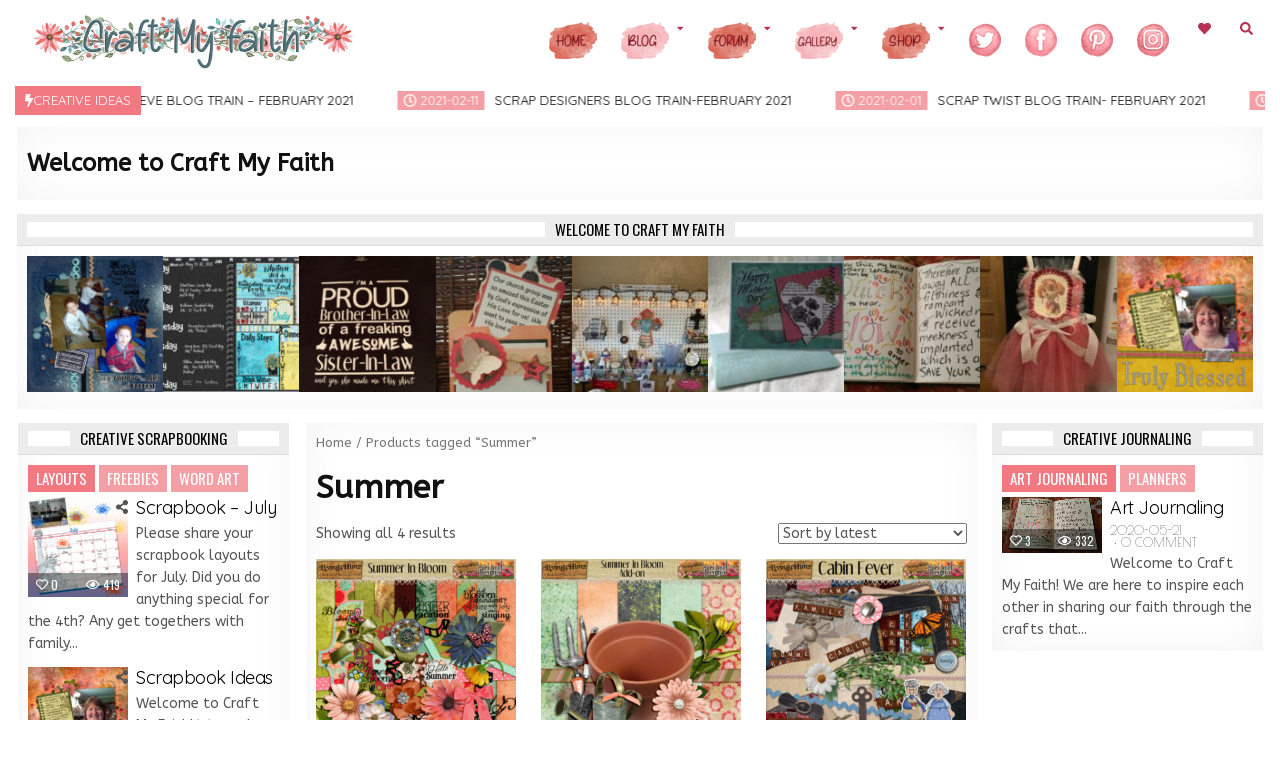

--- FILE ---
content_type: text/html; charset=UTF-8
request_url: https://craftmyfaith.com/product-tag/summer/
body_size: 31465
content:
<!DOCTYPE html>
<html lang="en-US">
<head>
<meta charset="UTF-8">
<meta name="viewport" content="width=device-width, initial-scale=1, maximum-scale=1">
<link rel="profile" href="http://gmpg.org/xfn/11">
<title>Summer &#8211; Craft My Faith</title>
<meta name='robots' content='max-image-preview:large' />
<link rel='dns-prefetch' href='//use.fontawesome.com' />
<link rel='dns-prefetch' href='//fonts.googleapis.com' />
<link rel='dns-prefetch' href='//s.w.org' />
<link rel="alternate" type="application/rss+xml" title="Craft My Faith &raquo; Feed" href="https://craftmyfaith.com/feed/" />
<link rel="alternate" type="application/rss+xml" title="Craft My Faith &raquo; Comments Feed" href="https://craftmyfaith.com/comments/feed/" />
<link rel="alternate" type="application/rss+xml" title="Craft My Faith &raquo; Summer Tag Feed" href="https://craftmyfaith.com/product-tag/summer/feed/" />
<script type="text/javascript">
window._wpemojiSettings = {"baseUrl":"https:\/\/s.w.org\/images\/core\/emoji\/14.0.0\/72x72\/","ext":".png","svgUrl":"https:\/\/s.w.org\/images\/core\/emoji\/14.0.0\/svg\/","svgExt":".svg","source":{"concatemoji":"https:\/\/craftmyfaith.com\/wp-includes\/js\/wp-emoji-release.min.js?ver=6.0.11"}};
/*! This file is auto-generated */
!function(e,a,t){var n,r,o,i=a.createElement("canvas"),p=i.getContext&&i.getContext("2d");function s(e,t){var a=String.fromCharCode,e=(p.clearRect(0,0,i.width,i.height),p.fillText(a.apply(this,e),0,0),i.toDataURL());return p.clearRect(0,0,i.width,i.height),p.fillText(a.apply(this,t),0,0),e===i.toDataURL()}function c(e){var t=a.createElement("script");t.src=e,t.defer=t.type="text/javascript",a.getElementsByTagName("head")[0].appendChild(t)}for(o=Array("flag","emoji"),t.supports={everything:!0,everythingExceptFlag:!0},r=0;r<o.length;r++)t.supports[o[r]]=function(e){if(!p||!p.fillText)return!1;switch(p.textBaseline="top",p.font="600 32px Arial",e){case"flag":return s([127987,65039,8205,9895,65039],[127987,65039,8203,9895,65039])?!1:!s([55356,56826,55356,56819],[55356,56826,8203,55356,56819])&&!s([55356,57332,56128,56423,56128,56418,56128,56421,56128,56430,56128,56423,56128,56447],[55356,57332,8203,56128,56423,8203,56128,56418,8203,56128,56421,8203,56128,56430,8203,56128,56423,8203,56128,56447]);case"emoji":return!s([129777,127995,8205,129778,127999],[129777,127995,8203,129778,127999])}return!1}(o[r]),t.supports.everything=t.supports.everything&&t.supports[o[r]],"flag"!==o[r]&&(t.supports.everythingExceptFlag=t.supports.everythingExceptFlag&&t.supports[o[r]]);t.supports.everythingExceptFlag=t.supports.everythingExceptFlag&&!t.supports.flag,t.DOMReady=!1,t.readyCallback=function(){t.DOMReady=!0},t.supports.everything||(n=function(){t.readyCallback()},a.addEventListener?(a.addEventListener("DOMContentLoaded",n,!1),e.addEventListener("load",n,!1)):(e.attachEvent("onload",n),a.attachEvent("onreadystatechange",function(){"complete"===a.readyState&&t.readyCallback()})),(e=t.source||{}).concatemoji?c(e.concatemoji):e.wpemoji&&e.twemoji&&(c(e.twemoji),c(e.wpemoji)))}(window,document,window._wpemojiSettings);
</script>
<style type="text/css">
img.wp-smiley,
img.emoji {
	display: inline !important;
	border: none !important;
	box-shadow: none !important;
	height: 1em !important;
	width: 1em !important;
	margin: 0 0.07em !important;
	vertical-align: -0.1em !important;
	background: none !important;
	padding: 0 !important;
}
</style>
	<link rel='stylesheet' id='litespeed-cache-dummy-css'  href='https://craftmyfaith.com/wp-content/plugins/litespeed-cache/assets/css/litespeed-dummy.css?ver=6.0.11' type='text/css' media='all' />
<link rel='stylesheet' id='wc-blocks-integration-css'  href='https://craftmyfaith.com/wp-content/plugins/woocommerce-payments/vendor/woocommerce/subscriptions-core/build/index.css?ver=5.7.2' type='text/css' media='all' />
<link rel='stylesheet' id='wp-block-library-css'  href='https://craftmyfaith.com/wp-includes/css/dist/block-library/style.min.css?ver=6.0.11' type='text/css' media='all' />
<link rel='stylesheet' id='wc-blocks-vendors-style-css'  href='https://craftmyfaith.com/wp-content/plugins/woocommerce/packages/woocommerce-blocks/build/wc-blocks-vendors-style.css?ver=8.0.0' type='text/css' media='all' />
<link rel='stylesheet' id='wc-blocks-style-css'  href='https://craftmyfaith.com/wp-content/plugins/woocommerce/packages/woocommerce-blocks/build/wc-blocks-style.css?ver=8.0.0' type='text/css' media='all' />
<style id='global-styles-inline-css' type='text/css'>
body{--wp--preset--color--black: #000000;--wp--preset--color--cyan-bluish-gray: #abb8c3;--wp--preset--color--white: #ffffff;--wp--preset--color--pale-pink: #f78da7;--wp--preset--color--vivid-red: #cf2e2e;--wp--preset--color--luminous-vivid-orange: #ff6900;--wp--preset--color--luminous-vivid-amber: #fcb900;--wp--preset--color--light-green-cyan: #7bdcb5;--wp--preset--color--vivid-green-cyan: #00d084;--wp--preset--color--pale-cyan-blue: #8ed1fc;--wp--preset--color--vivid-cyan-blue: #0693e3;--wp--preset--color--vivid-purple: #9b51e0;--wp--preset--gradient--vivid-cyan-blue-to-vivid-purple: linear-gradient(135deg,rgba(6,147,227,1) 0%,rgb(155,81,224) 100%);--wp--preset--gradient--light-green-cyan-to-vivid-green-cyan: linear-gradient(135deg,rgb(122,220,180) 0%,rgb(0,208,130) 100%);--wp--preset--gradient--luminous-vivid-amber-to-luminous-vivid-orange: linear-gradient(135deg,rgba(252,185,0,1) 0%,rgba(255,105,0,1) 100%);--wp--preset--gradient--luminous-vivid-orange-to-vivid-red: linear-gradient(135deg,rgba(255,105,0,1) 0%,rgb(207,46,46) 100%);--wp--preset--gradient--very-light-gray-to-cyan-bluish-gray: linear-gradient(135deg,rgb(238,238,238) 0%,rgb(169,184,195) 100%);--wp--preset--gradient--cool-to-warm-spectrum: linear-gradient(135deg,rgb(74,234,220) 0%,rgb(151,120,209) 20%,rgb(207,42,186) 40%,rgb(238,44,130) 60%,rgb(251,105,98) 80%,rgb(254,248,76) 100%);--wp--preset--gradient--blush-light-purple: linear-gradient(135deg,rgb(255,206,236) 0%,rgb(152,150,240) 100%);--wp--preset--gradient--blush-bordeaux: linear-gradient(135deg,rgb(254,205,165) 0%,rgb(254,45,45) 50%,rgb(107,0,62) 100%);--wp--preset--gradient--luminous-dusk: linear-gradient(135deg,rgb(255,203,112) 0%,rgb(199,81,192) 50%,rgb(65,88,208) 100%);--wp--preset--gradient--pale-ocean: linear-gradient(135deg,rgb(255,245,203) 0%,rgb(182,227,212) 50%,rgb(51,167,181) 100%);--wp--preset--gradient--electric-grass: linear-gradient(135deg,rgb(202,248,128) 0%,rgb(113,206,126) 100%);--wp--preset--gradient--midnight: linear-gradient(135deg,rgb(2,3,129) 0%,rgb(40,116,252) 100%);--wp--preset--duotone--dark-grayscale: url('#wp-duotone-dark-grayscale');--wp--preset--duotone--grayscale: url('#wp-duotone-grayscale');--wp--preset--duotone--purple-yellow: url('#wp-duotone-purple-yellow');--wp--preset--duotone--blue-red: url('#wp-duotone-blue-red');--wp--preset--duotone--midnight: url('#wp-duotone-midnight');--wp--preset--duotone--magenta-yellow: url('#wp-duotone-magenta-yellow');--wp--preset--duotone--purple-green: url('#wp-duotone-purple-green');--wp--preset--duotone--blue-orange: url('#wp-duotone-blue-orange');--wp--preset--font-size--small: 13px;--wp--preset--font-size--medium: 20px;--wp--preset--font-size--large: 36px;--wp--preset--font-size--x-large: 42px;}.has-black-color{color: var(--wp--preset--color--black) !important;}.has-cyan-bluish-gray-color{color: var(--wp--preset--color--cyan-bluish-gray) !important;}.has-white-color{color: var(--wp--preset--color--white) !important;}.has-pale-pink-color{color: var(--wp--preset--color--pale-pink) !important;}.has-vivid-red-color{color: var(--wp--preset--color--vivid-red) !important;}.has-luminous-vivid-orange-color{color: var(--wp--preset--color--luminous-vivid-orange) !important;}.has-luminous-vivid-amber-color{color: var(--wp--preset--color--luminous-vivid-amber) !important;}.has-light-green-cyan-color{color: var(--wp--preset--color--light-green-cyan) !important;}.has-vivid-green-cyan-color{color: var(--wp--preset--color--vivid-green-cyan) !important;}.has-pale-cyan-blue-color{color: var(--wp--preset--color--pale-cyan-blue) !important;}.has-vivid-cyan-blue-color{color: var(--wp--preset--color--vivid-cyan-blue) !important;}.has-vivid-purple-color{color: var(--wp--preset--color--vivid-purple) !important;}.has-black-background-color{background-color: var(--wp--preset--color--black) !important;}.has-cyan-bluish-gray-background-color{background-color: var(--wp--preset--color--cyan-bluish-gray) !important;}.has-white-background-color{background-color: var(--wp--preset--color--white) !important;}.has-pale-pink-background-color{background-color: var(--wp--preset--color--pale-pink) !important;}.has-vivid-red-background-color{background-color: var(--wp--preset--color--vivid-red) !important;}.has-luminous-vivid-orange-background-color{background-color: var(--wp--preset--color--luminous-vivid-orange) !important;}.has-luminous-vivid-amber-background-color{background-color: var(--wp--preset--color--luminous-vivid-amber) !important;}.has-light-green-cyan-background-color{background-color: var(--wp--preset--color--light-green-cyan) !important;}.has-vivid-green-cyan-background-color{background-color: var(--wp--preset--color--vivid-green-cyan) !important;}.has-pale-cyan-blue-background-color{background-color: var(--wp--preset--color--pale-cyan-blue) !important;}.has-vivid-cyan-blue-background-color{background-color: var(--wp--preset--color--vivid-cyan-blue) !important;}.has-vivid-purple-background-color{background-color: var(--wp--preset--color--vivid-purple) !important;}.has-black-border-color{border-color: var(--wp--preset--color--black) !important;}.has-cyan-bluish-gray-border-color{border-color: var(--wp--preset--color--cyan-bluish-gray) !important;}.has-white-border-color{border-color: var(--wp--preset--color--white) !important;}.has-pale-pink-border-color{border-color: var(--wp--preset--color--pale-pink) !important;}.has-vivid-red-border-color{border-color: var(--wp--preset--color--vivid-red) !important;}.has-luminous-vivid-orange-border-color{border-color: var(--wp--preset--color--luminous-vivid-orange) !important;}.has-luminous-vivid-amber-border-color{border-color: var(--wp--preset--color--luminous-vivid-amber) !important;}.has-light-green-cyan-border-color{border-color: var(--wp--preset--color--light-green-cyan) !important;}.has-vivid-green-cyan-border-color{border-color: var(--wp--preset--color--vivid-green-cyan) !important;}.has-pale-cyan-blue-border-color{border-color: var(--wp--preset--color--pale-cyan-blue) !important;}.has-vivid-cyan-blue-border-color{border-color: var(--wp--preset--color--vivid-cyan-blue) !important;}.has-vivid-purple-border-color{border-color: var(--wp--preset--color--vivid-purple) !important;}.has-vivid-cyan-blue-to-vivid-purple-gradient-background{background: var(--wp--preset--gradient--vivid-cyan-blue-to-vivid-purple) !important;}.has-light-green-cyan-to-vivid-green-cyan-gradient-background{background: var(--wp--preset--gradient--light-green-cyan-to-vivid-green-cyan) !important;}.has-luminous-vivid-amber-to-luminous-vivid-orange-gradient-background{background: var(--wp--preset--gradient--luminous-vivid-amber-to-luminous-vivid-orange) !important;}.has-luminous-vivid-orange-to-vivid-red-gradient-background{background: var(--wp--preset--gradient--luminous-vivid-orange-to-vivid-red) !important;}.has-very-light-gray-to-cyan-bluish-gray-gradient-background{background: var(--wp--preset--gradient--very-light-gray-to-cyan-bluish-gray) !important;}.has-cool-to-warm-spectrum-gradient-background{background: var(--wp--preset--gradient--cool-to-warm-spectrum) !important;}.has-blush-light-purple-gradient-background{background: var(--wp--preset--gradient--blush-light-purple) !important;}.has-blush-bordeaux-gradient-background{background: var(--wp--preset--gradient--blush-bordeaux) !important;}.has-luminous-dusk-gradient-background{background: var(--wp--preset--gradient--luminous-dusk) !important;}.has-pale-ocean-gradient-background{background: var(--wp--preset--gradient--pale-ocean) !important;}.has-electric-grass-gradient-background{background: var(--wp--preset--gradient--electric-grass) !important;}.has-midnight-gradient-background{background: var(--wp--preset--gradient--midnight) !important;}.has-small-font-size{font-size: var(--wp--preset--font-size--small) !important;}.has-medium-font-size{font-size: var(--wp--preset--font-size--medium) !important;}.has-large-font-size{font-size: var(--wp--preset--font-size--large) !important;}.has-x-large-font-size{font-size: var(--wp--preset--font-size--x-large) !important;}
</style>
<link rel='stylesheet' id='af-fontawesome-css'  href='https://craftmyfaith.com/wp-content/plugins/asgaros-forum/libs/fontawesome/css/all.min.css?ver=2.0.0' type='text/css' media='all' />
<link rel='stylesheet' id='af-fontawesome-compat-v4-css'  href='https://craftmyfaith.com/wp-content/plugins/asgaros-forum/libs/fontawesome/css/v4-shims.min.css?ver=2.0.0' type='text/css' media='all' />
<link rel='stylesheet' id='af-widgets-css'  href='https://craftmyfaith.com/wp-content/plugins/asgaros-forum/skin/widgets.css?ver=2.0.0' type='text/css' media='all' />
<link rel='stylesheet' id='fep-common-style-css'  href='https://craftmyfaith.com/wp-content/plugins/front-end-pm/assets/css/common-style.css?ver=11.3.4' type='text/css' media='all' />
<style id='fep-common-style-inline-css' type='text/css'>
#fep-wrapper{background-color:;color:#000000;} #fep-wrapper a:not(.fep-button,.fep-button-active) {color:#000080;} .fep-button{background-color:#F0FCFF;color:#000000;} .fep-button:hover,.fep-button-active{background-color:#D3EEF5;color:#000000;} .fep-odd-even > div:nth-child(odd) {background-color:#F2F7FC;} .fep-odd-even > div:nth-child(even) {background-color:#FAFAFA;} .fep-message .fep-message-title-heading, .fep-per-message .fep-message-title{background-color:#F2F7FC;} #fep-content-single-heads .fep-message-head:hover,#fep-content-single-heads .fep-message-head-active{background-color:#D3EEF5;color:#000000;}
</style>
<link rel='stylesheet' id='menu-image-css'  href='https://craftmyfaith.com/wp-content/plugins/menu-image/includes/css/menu-image.css?ver=3.0.8' type='text/css' media='all' />
<link rel='stylesheet' id='dashicons-css'  href='https://craftmyfaith.com/wp-includes/css/dashicons.min.css?ver=6.0.11' type='text/css' media='all' />
<style id='dashicons-inline-css' type='text/css'>
[data-font="Dashicons"]:before {font-family: 'Dashicons' !important;content: attr(data-icon) !important;speak: none !important;font-weight: normal !important;font-variant: normal !important;text-transform: none !important;line-height: 1 !important;font-style: normal !important;-webkit-font-smoothing: antialiased !important;-moz-osx-font-smoothing: grayscale !important;}
</style>
<link rel='stylesheet' id='woocommerce-layout-css'  href='https://craftmyfaith.com/wp-content/plugins/woocommerce/assets/css/woocommerce-layout.css?ver=6.8.2' type='text/css' media='all' />
<link rel='stylesheet' id='woocommerce-smallscreen-css'  href='https://craftmyfaith.com/wp-content/plugins/woocommerce/assets/css/woocommerce-smallscreen.css?ver=6.8.2' type='text/css' media='only screen and (max-width: 768px)' />
<link rel='stylesheet' id='woocommerce-general-css'  href='https://craftmyfaith.com/wp-content/plugins/woocommerce/assets/css/woocommerce.css?ver=6.8.2' type='text/css' media='all' />
<style id='woocommerce-inline-inline-css' type='text/css'>
.woocommerce form .form-row .required { visibility: visible; }
</style>
<link rel='stylesheet' id='ppress-frontend-css'  href='https://craftmyfaith.com/wp-content/plugins/wp-user-avatar/assets/css/frontend.min.css?ver=4.1.2' type='text/css' media='all' />
<link rel='stylesheet' id='ppress-flatpickr-css'  href='https://craftmyfaith.com/wp-content/plugins/wp-user-avatar/assets/flatpickr/flatpickr.min.css?ver=4.1.2' type='text/css' media='all' />
<link rel='stylesheet' id='ppress-select2-css'  href='https://craftmyfaith.com/wp-content/plugins/wp-user-avatar/assets/select2/select2.min.css?ver=6.0.11' type='text/css' media='all' />
<link rel='stylesheet' id='primewp-maincss-css'  href='https://craftmyfaith.com/wp-content/themes/primewp-pro/style.css' type='text/css' media='all' />
<link rel='stylesheet' id='fontawesome-css'  href='https://craftmyfaith.com/wp-content/themes/primewp-pro/assets/css/all.min.css' type='text/css' media='all' />
<link rel='stylesheet' id='primewp-webfont-css'  href='//fonts.googleapis.com/css?family=Playfair+Display:400,400i,700,700i|Domine:400,700|Oswald:400,700|Patua+One|Roboto+Condensed:400,400i,700,700i&#038;display=swap&#038;subset=cyrillic-ext' type='text/css' media='all' />
<link rel='stylesheet' id='owl-carousel-css'  href='https://craftmyfaith.com/wp-content/themes/primewp-pro/assets/css/owl.carousel.min.css' type='text/css' media='all' />
<link rel='stylesheet' id='primewp-customfont-css'  href='//fonts.googleapis.com/css?family=ABeeZee:400,400i|Quicksand:400,700|Philosopher:400,400i,700,700i|Poiret+One&#038;subset=cyrillic-ext&#038;display=swap' type='text/css' media='all' />
<link rel='stylesheet' id='yith_ywsbs_frontend-css'  href='https://craftmyfaith.com/wp-content/plugins/yith-woocommerce-subscription/assets/css/frontend.css?ver=2.13.0' type='text/css' media='all' />
<script type='text/javascript' src='https://craftmyfaith.com/wp-includes/js/jquery/jquery.min.js?ver=3.6.0' id='jquery-core-js'></script>
<script type='text/javascript' src='https://craftmyfaith.com/wp-includes/js/jquery/jquery-migrate.min.js?ver=3.3.2' id='jquery-migrate-js'></script>
<script type='text/javascript' src='https://craftmyfaith.com/wp-content/plugins/toolbox-for-asgaros-forum//assets/image-upload.js?ver=6.0.11' id='tfaf_tinyMCE-js'></script>
<script type='text/javascript' src='https://craftmyfaith.com/wp-content/plugins/wp-user-avatar/assets/flatpickr/flatpickr.min.js?ver=6.0.11' id='ppress-flatpickr-js'></script>
<script type='text/javascript' src='https://craftmyfaith.com/wp-content/plugins/wp-user-avatar/assets/select2/select2.min.js?ver=6.0.11' id='ppress-select2-js'></script>
<!--[if lt IE 9]>
<script type='text/javascript' src='https://craftmyfaith.com/wp-content/themes/primewp-pro/assets/js/html5shiv.min.js' id='html5shiv-js'></script>
<![endif]-->
<!--[if lt IE 9]>
<script type='text/javascript' src='https://craftmyfaith.com/wp-content/themes/primewp-pro/assets/js/respond.min.js' id='respond-js'></script>
<![endif]-->
<script defer crossorigin="anonymous" integrity="sha384-rOA1PnstxnOBLzCLMcre8ybwbTmemjzdNlILg8O7z1lUkLXozs4DHonlDtnE7fpc" type='text/javascript' src='https://use.fontawesome.com/releases/v5.15.4/js/all.js' id='font-awesome-official-js'></script>
<script defer crossorigin="anonymous" integrity="sha384-bx00wqJq+zY9QLCMa/zViZPu1f0GJ3VXwF4GSw3GbfjwO28QCFr4qadCrNmJQ/9N" type='text/javascript' src='https://use.fontawesome.com/releases/v5.15.4/js/v4-shims.js' id='font-awesome-official-v4shim-js'></script>
<link rel="https://api.w.org/" href="https://craftmyfaith.com/wp-json/" /><link rel="alternate" type="application/json" href="https://craftmyfaith.com/wp-json/wp/v2/product_tag/71" /><link rel="EditURI" type="application/rsd+xml" title="RSD" href="https://craftmyfaith.com/xmlrpc.php?rsd" />
<link rel="wlwmanifest" type="application/wlwmanifest+xml" href="https://craftmyfaith.com/wp-includes/wlwmanifest.xml" /> 
<meta name="generator" content="WordPress 6.0.11" />
<meta name="generator" content="WooCommerce 6.8.2" />
    <style type="text/css">
    body{font-family:'ABeeZee';font-size:14px;}

    h1{}
    h2{}
    h3{}
    h4{}
    h5{}
    h6{}
    h1,h2,h3,h4,h5,h6{font-family:'ABeeZee';}

    .primewp-secondary-nav-menu a,.primewp-secondary-responsive-menu-icon{font-family:'Quicksand';}

    .primewp-site-title{font-family:'Philosopher';font-size:30px;}
    .primewp-site-description{font-family:"Comic Sans MS", cursive, sans-serif;font-size:13px;}

    .primewp-header-image .primewp-header-image-info .primewp-header-image-site-title{font-family:'Quicksand';}
    .primewp-header-image .primewp-header-image-info .primewp-header-image-site-description{font-family:'Quicksand';}

    .primewp-primary-nav-menu a,.primewp-primary-responsive-menu-icon{font-family:'Quicksand';font-weight:700;}

    .primewp-trending-news{font-family:'Quicksand';}

    .entry-title{font-family:'Quicksand';}

    .primewp-posts .primewp-posts-heading,.primewp-sidebar-widget-areas .widget .primewp-widget-title,.primewp-featured-posts-area .widget .primewp-widget-title,.primewp-load-more-button-wrapper .primewp-load-more-button{font-family:'Oswald';font-weight:400;}

    #primewp-footer-blocks .widget .primewp-widget-title{font-family:'Quicksand';}

    .primewp-fp01-post .primewp-fp01-post-title,.primewp-fp02-post .primewp-fp02-post-title,.primewp-fp07-post .primewp-fp07-post-title,.primewp-fp10-post .primewp-fp10-post-title,.primewp-fp11-post .primewp-fp11-post-title,.primewp-fp12-post .primewp-fp12-post-title,.primewp-fp13-post .primewp-fp13-post-title,.primewp-fp14-post .primewp-fp14-post-title,.primewp-fp15-post .primewp-fp15-post-title,.primewp-fp16-post .primewp-fp16-post-title,.primewp-fp18-post .primewp-fp18-post-title,.primewp-carousel-title{font-family:'Quicksand';font-weight:400;}

    .primewp-related-posts-wrap h4,.primewp-fp02-posts-left .primewp-fp02-post .primewp-fp02-post-title,.primewp-fp03-post .primewp-fp03-post-title,.primewp-fp04-post .primewp-fp04-post-title,.primewp-fp05-post .primewp-fp05-post-title,.primewp-fp06-post .primewp-fp06-post-title,.primewp-fp07-post:first-child .primewp-fp07-post-title,.primewp-fp08-post .primewp-fp08-post-title,.primewp-fp09-post .primewp-fp09-post-title,.primewp-fp11-post:first-child .primewp-fp11-post-title,.primewp-fp12-posts-left .primewp-fp12-post .primewp-fp12-post-title,.primewp-fp14-post:first-child .primewp-fp14-post-title,.primewp-fp15-post:first-child .primewp-fp15-post-title,.primewp-fp17-post .primewp-fp17-post-title,.primewp-fp18-post:first-child .primewp-fp18-post-title{font-family:'Quicksand';font-size:20px;font-weight:700;}

    .primewp-fp02-post-categories a,.primewp-fp03-post-categories a,.primewp-fp04-post-categories a,.primewp-fp05-post-categories a,.primewp-fp06-post-categories a,.primewp-fp07-post-categories a,.primewp-fp08-post-categories a,.primewp-fp09-post-categories a,.primewp-fp11-post-categories a,.primewp-fp12-post-categories a,.primewp-fp13-post-categories a,.primewp-fp14-post-categories a,.primewp-fp15-post-categories a,.primewp-fp16-post-categories a,.primewp-fp17-post-categories a,.primewp-fp18-post-categories a,.primewp-carousel-post-categories a{font-family:'Quicksand';}

    .primewp-entry-meta-single,.primewp-fp01-post-footer,.primewp-fp02-post-footer,.primewp-fp03-post-footer,.primewp-fp04-post-footer,.primewp-fp05-post-footer,.primewp-fp06-post-footer,.primewp-fp07-post-footer,.primewp-fp08-post-footer,.primewp-fp09-post-footer,.primewp-fp10-post-footer,.primewp-fp11-post-footer,.primewp-fp12-post-footer,.primewp-fp13-post-footer,.primewp-fp14-post-footer,.primewp-fp15-post-footer,.primewp-fp16-post-footer,.primewp-fp17-post-footer,.primewp-fp18-post-footer,.primewp-carousel-post-footer{font-family:'Poiret One';}

    .primewp-fp02-post-read-more,.primewp-fp03-post-read-more,.primewp-fp04-post-read-more,.primewp-fp05-post-read-more,.primewp-fp06-post-read-more,.primewp-fp07-post-read-more,.primewp-fp08-post-read-more,.primewp-fp11-post-read-more,.primewp-fp12-post-read-more,.primewp-fp13-post-read-more,.primewp-fp14-post-read-more,.primewp-fp15-post-read-more,.primewp-carousel-post-read-more{font-family:'Poiret One';}

    .widget_tag_cloud a{font-family:'Quicksand' !important;}
    </style>
        <style type="text/css">
        
                        button:hover,input[type="button"]:hover,input[type="reset"]:hover,input[type="submit"]:hover{background:#f27981}
    button:focus,input[type="button"]:focus,input[type="reset"]:focus,input[type="submit"]:focus,button:active,input[type="button"]:active,input[type="reset"]:active,input[type="submit"]:active{background:#f27981}
                
                
        .primewp-nav-secondary{background:#ffffff}
            .primewp-nav-secondary{border-top:1px solid #ffffff;border-bottom:1px solid #ffffff;}
            .primewp-secondary-nav-menu a{color:#b73155}
    @media only screen and (max-width: 1112px) {
    .primewp-secondary-nav-menu.primewp-secondary-responsive-menu > .menu-item-has-children:before,.primewp-secondary-nav-menu.primewp-secondary-responsive-menu > .page_item_has_children:before{color:#b73155}
    .primewp-secondary-nav-menu.primewp-secondary-responsive-menu .primewp-secondary-menu-open.menu-item-has-children:before,.primewp-secondary-nav-menu.primewp-secondary-responsive-menu .primewp-secondary-menu-open.page_item_has_children:before{color:#b73155}
    }
            .primewp-secondary-nav-menu a{text-shadow:0 1px 0 #ffffff}
    @media only screen and (max-width: 1112px) {
    .primewp-secondary-nav-menu.primewp-secondary-responsive-menu > .menu-item-has-children:before,.primewp-secondary-nav-menu.primewp-secondary-responsive-menu > .page_item_has_children:before{text-shadow:0 1px 0 #ffffff}
    .primewp-secondary-nav-menu.primewp-secondary-responsive-menu .primewp-secondary-menu-open.menu-item-has-children:before,.primewp-secondary-nav-menu.primewp-secondary-responsive-menu .primewp-secondary-menu-open.page_item_has_children:before{text-shadow:0 1px 0 #ffffff}
    }
            .primewp-secondary-nav-menu a:hover,.primewp-secondary-nav-menu a:focus,.primewp-secondary-nav-menu .current-menu-item > a,.primewp-secondary-nav-menu .sub-menu .current-menu-item > a:hover,.primewp-secondary-nav-menu .sub-menu .current-menu-item > a:focus,.primewp-secondary-nav-menu .current_page_item > a,.primewp-secondary-nav-menu .children .current_page_item > a:hover,.primewp-secondary-nav-menu .children .current_page_item > a:focus{color:#7a1832}
    .primewp-secondary-nav-menu .sub-menu .current-menu-item > a,.primewp-secondary-nav-menu .children .current_page_item > a{color:#7a1832}
            .primewp-secondary-nav-menu a:hover,.primewp-secondary-nav-menu a:focus,.primewp-secondary-nav-menu .current-menu-item > a,.primewp-secondary-nav-menu .sub-menu .current-menu-item > a:hover,.primewp-secondary-nav-menu .sub-menu .current-menu-item > a:focus,.primewp-secondary-nav-menu .current_page_item > a,.primewp-secondary-nav-menu .children .current_page_item > a:hover,.primewp-secondary-nav-menu .children .current_page_item > a:focus{background:#ffffff}
    .primewp-secondary-responsive-menu-icon:hover,.primewp-secondary-responsive-menu-icon:focus{background:#ffffff}
            .primewp-secondary-nav-menu .sub-menu,.primewp-secondary-nav-menu .children{background:#ffffff}
            .primewp-secondary-nav-menu .sub-menu a,.primewp-secondary-nav-menu .children a{border:1px solid #ffffff;border-top:none;}
    .primewp-secondary-nav-menu .sub-menu li:first-child a,.primewp-secondary-nav-menu .children li:first-child a{border-top:1px solid #ffffff;}
    .primewp-secondary-nav-menu > li > a{border-right:1px solid #ffffff;}
    .primewp-secondary-nav-menu > li:first-child > a{border-left:1px solid #ffffff;}
        
        .primewp-header-inside{background:#ffffff;}
    
               
        .primewp-primary-nav-menu a,.primewp-header-icon-search-mobile,.primewp-header-icon-social-mobile{color:#b73155}
    @media only screen and (max-width: 1112px) {
    .primewp-primary-nav-menu.primewp-primary-responsive-menu > .menu-item-has-children:before,.primewp-primary-nav-menu.primewp-primary-responsive-menu > .page_item_has_children:before{color:#b73155}
    .primewp-primary-nav-menu.primewp-primary-responsive-menu .primewp-primary-menu-open.menu-item-has-children:before,.primewp-primary-nav-menu.primewp-primary-responsive-menu .primewp-primary-menu-open.page_item_has_children:before{color:#b73155}
    }
            .primewp-primary-nav-menu a,.primewp-header-icon-search-mobile,.primewp-header-icon-social-mobile{text-shadow:0 1px 0 #ffffff}
    @media only screen and (max-width: 1112px) {
    .primewp-primary-nav-menu.primewp-primary-responsive-menu > .menu-item-has-children:before,.primewp-primary-nav-menu.primewp-primary-responsive-menu > .page_item_has_children:before{text-shadow:0 1px 0 #ffffff}
    .primewp-primary-nav-menu.primewp-primary-responsive-menu .primewp-primary-menu-open.menu-item-has-children:before,.primewp-primary-nav-menu.primewp-primary-responsive-menu .primewp-primary-menu-open.page_item_has_children:before{text-shadow:0 1px 0 #ffffff}
    }
            .primewp-primary-nav-menu a:hover,.primewp-primary-nav-menu a:focus,.primewp-primary-nav-menu .current-menu-item > a,.primewp-primary-nav-menu .sub-menu .current-menu-item > a:hover,.primewp-primary-nav-menu .sub-menu .current-menu-item > a:focus,.primewp-primary-nav-menu .current_page_item > a,.primewp-primary-nav-menu .children .current_page_item > a:hover,.primewp-primary-nav-menu .children .current_page_item > a:focus{color:#7a1832}
    .primewp-primary-nav-menu .sub-menu .current-menu-item > a,.primewp-primary-nav-menu .children .current_page_item > a{color:#7a1832}
    .primewp-header-icon-search-mobile:hover,.primewp-header-icon-search-mobile:focus{color:#7a1832}
    .primewp-header-icon-social-mobile:hover,.primewp-header-icon-social-mobile:focus{color:#7a1832}
            .primewp-primary-nav-menu a:hover,.primewp-primary-nav-menu a:focus,.primewp-primary-nav-menu .current-menu-item > a,.primewp-primary-nav-menu .sub-menu .current-menu-item > a:hover,.primewp-primary-nav-menu .sub-menu .current-menu-item > a:focus,.primewp-primary-nav-menu .current_page_item > a,.primewp-primary-nav-menu .children .current_page_item > a:hover,.primewp-primary-nav-menu .children .current_page_item > a:focus{background:#ffffff}
    .primewp-primary-responsive-menu-icon:hover,.primewp-primary-responsive-menu-icon:focus{background:#ffffff}
    .primewp-primary-nav-menu a.primewp-header-icon-search:hover,.primewp-primary-nav-menu a.primewp-header-icon-search:focus{background:#ffffff !important;}
    .primewp-primary-nav-menu a.primewp-header-icon-social:hover,.primewp-primary-nav-menu a.primewp-header-icon-social:focus{background:#ffffff !important;}
    .primewp-header-icon-search-mobile:hover,.primewp-header-icon-search-mobile:focus{background:#ffffff !important;}
    .primewp-header-icon-social-mobile:hover,.primewp-header-icon-social-mobile:focus{background:#ffffff !important;}
            .primewp-primary-nav-menu .sub-menu,.primewp-primary-nav-menu .children{background:#ffffff}
    .primewp-primary-nav-menu a.primewp-header-icon-search{background:#ffffff !important;}
    .primewp-primary-nav-menu a.primewp-header-icon-social{background:#ffffff !important;}
    .primewp-header-icon-search-mobile{background:#ffffff !important;}
    .primewp-header-icon-social-mobile{background:#ffffff !important;}
    .primewp-primary-responsive-menu-icon{background:#ffffff;}
            .primewp-primary-nav-menu .sub-menu a,.primewp-primary-nav-menu .children a{border:1px solid #ffffff;border-top:none;}
    .primewp-primary-nav-menu .sub-menu li:first-child a,.primewp-primary-nav-menu .children li:first-child a{border-top:1px solid #ffffff;}
    .primewp-primary-nav-menu a.primewp-header-icon-search{border:1px solid #ffffff;}
    .primewp-primary-nav-menu a.primewp-header-icon-social{border:1px solid #ffffff;}
    .primewp-header-icon-search-mobile{border:1px solid #ffffff;}
    .primewp-header-icon-social-mobile{border:1px solid #ffffff;}
    .primewp-primary-responsive-menu-icon{border:1px solid #ffffff;}
            .primewp-primary-responsive-menu-icon,.primewp-primary-responsive-menu-icon::before{color: #b73155}
    
        .primewp-header-bottom-content{background:#ffffff;}
            .primewp-header-bottom-content{border-top:1px solid #ffffff;}
    
        .primewp-trending-news{background:#ffffff;}
            .primewp-trending-news-title{color:#ffffff !important;}
            .primewp-trending-news-title{background:#f27981;}
                span.primewp-trending-news-item-date{background:#f39fa5;}
            
            .primewp-box{border:1px solid #ffffff;}
        
                            .primewp-fp01-post .primewp-fp01-post-title,.primewp-fp01-post .primewp-fp01-post-title a{color:#000000 !important;}
    .primewp-fp02-post .primewp-fp02-post-title,.primewp-fp02-post .primewp-fp02-post-title a{color:#000000 !important;}
    .primewp-fp03-post .primewp-fp03-post-title,.primewp-fp03-post .primewp-fp03-post-title a{color:#000000 !important;}
    .primewp-fp04-post .primewp-fp04-post-title,.primewp-fp04-post .primewp-fp04-post-title a{color:#000000 !important;}
    .primewp-fp05-post .primewp-fp05-post-title,.primewp-fp05-post .primewp-fp05-post-title a{color:#000000 !important;}
    .primewp-fp07-post .primewp-fp07-post-title,.primewp-fp07-post .primewp-fp07-post-title a{color:#000000 !important;}
    .primewp-fp09-post .primewp-fp09-post-title,.primewp-fp09-post .primewp-fp09-post-title a{color:#000000 !important;}
    .primewp-fp10-post .primewp-fp10-post-title,.primewp-fp10-post .primewp-fp10-post-title a{color:#000000 !important;}
    .primewp-fp11-post .primewp-fp11-post-title,.primewp-fp11-post .primewp-fp11-post-title a{color:#000000 !important;}
    .primewp-fp12-post .primewp-fp12-post-title,.primewp-fp12-post .primewp-fp12-post-title a{color:#000000 !important;}
    .primewp-fp13-post .primewp-fp13-post-title,.primewp-fp13-post .primewp-fp13-post-title a{color:#000000 !important;}
    .primewp-fp14-post .primewp-fp14-post-title,.primewp-fp14-post .primewp-fp14-post-title a{color:#000000 !important;}
    .primewp-fp15-post .primewp-fp15-post-title,.primewp-fp15-post .primewp-fp15-post-title a{color:#000000 !important;}
    .primewp-fp18-post .primewp-fp18-post-title,.primewp-fp18-post .primewp-fp18-post-title a{color:#000000 !important;}
    
        
    
    
        .entry-content a{color:#b73155;}
            .entry-content a:hover,.entry-content a:focus{color:#7a1832;}
    
            .primewp-fp02-post-categories a{background:#f39fa5 !important;}
    .primewp-fp03-post-categories a{background:#f39fa5 !important;}
    .primewp-fp04-post-categories a{background:#f39fa5 !important;}
    .primewp-fp05-post-categories a{background:#f39fa5 !important;}
    .primewp-fp06-post-categories a{background:#f39fa5 !important;}
    .primewp-fp08-post-categories a{background:#f39fa5 !important;}
    .primewp-fp09-post-categories a{background:#f39fa5 !important;}
    .primewp-fp11-post-categories a{background:#f39fa5 !important;}
    .primewp-fp12-post-categories a{background:#f39fa5 !important;}
    .primewp-fp13-post-categories a{background:#f39fa5 !important;}
    .primewp-fp14-post-categories a{background:#f39fa5 !important;}
    .primewp-fp15-post-categories a{background:#f39fa5 !important;}
    .primewp-fp16-post-categories a{background:#f39fa5 !important;}
    .primewp-fp17-post-categories a{background:#f39fa5 !important;}
    .primewp-carousel-post-categories a{background:#f39fa5 !important;}
                .primewp-fp02-post-categories a:hover,.primewp-fp02-post-categories a:focus{background:#f27981 !important;}
    .primewp-fp03-post-categories a:hover,.primewp-fp03-post-categories a:focus{background:#f27981 !important;}
    .primewp-fp04-post-categories a:hover,.primewp-fp04-post-categories a:focus{background:#f27981 !important;}
    .primewp-fp05-post-categories a:hover,.primewp-fp05-post-categories a:focus{background:#f27981 !important;}
    .primewp-fp06-post-categories a:hover,.primewp-fp06-post-categories a:focus{background:#f27981 !important;}
    .primewp-fp07-post-categories a:hover,.primewp-fp07-post-categories a:focus{background:#f27981 !important;}
    .primewp-fp08-post-categories a:hover,.primewp-fp08-post-categories a:focus{background:#f27981 !important;}
    .primewp-fp09-post-categories a:hover,.primewp-fp09-post-categories a:focus{background:#f27981 !important;}
    .primewp-fp11-post-categories a:hover,.primewp-fp11-post-categories a:focus{background:#f27981 !important;}
    .primewp-fp12-post-categories a:hover,.primewp-fp12-post-categories a:focus{background:#f27981 !important;}
    .primewp-fp13-post-categories a:hover,.primewp-fp13-post-categories a:focus{background:#f27981 !important;}
    .primewp-fp14-post-categories a:hover,.primewp-fp14-post-categories a:focus{background:#f27981 !important;}
    .primewp-fp15-post-categories a:hover,.primewp-fp15-post-categories a:focus{background:#f27981 !important;}
    .primewp-fp16-post-categories a:hover,.primewp-fp16-post-categories a:focus{background:#f27981 !important;}
    .primewp-fp17-post-categories a:hover,.primewp-fp17-post-categories a:focus{background:#f27981 !important;}
    .primewp-fp18-post-categories a:hover,.primewp-fp18-post-categories a:focus{background:#f27981 !important;}
    .primewp-carousel-post-categories a:hover,.primewp-carousel-post-categories a:focus{background:#f27981 !important;}
    
        
        
        
            .primewp-fp02-post-read-more a{background:#f39fa5 !important;}
    .primewp-fp03-post-read-more a{background:#f39fa5 !important;}
    .primewp-fp04-post-read-more a{background:#f39fa5 !important;}
    .primewp-fp05-post-read-more a{background:#f39fa5 !important;}
    .primewp-fp06-post-read-more a{background:#f39fa5 !important;}
    .primewp-fp07-post-read-more a{background:#f39fa5 !important;}
    .primewp-fp08-post-read-more a{background:#f39fa5 !important;}
    .primewp-fp11-post-read-more a{background:#f39fa5 !important;}
    .primewp-fp12-post-read-more a{background:#f39fa5 !important;}
    .primewp-fp13-post-read-more a{background:#f39fa5 !important;}
    .primewp-fp14-post-read-more a{background:#f39fa5 !important;}
    .primewp-fp15-post-read-more a{background:#f39fa5 !important;}
    .primewp-carousel-post-read-more a{background:#f39fa5 !important;}
                .primewp-fp02-post-read-more a:hover,.primewp-fp02-post-read-more a:focus{background:#f27981 !important;}
    .primewp-fp03-post-read-more a:hover,.primewp-fp03-post-read-more a:focus{background:#f27981 !important;}
    .primewp-fp04-post-read-more a:hover,.primewp-fp04-post-read-more a:focus{background:#f27981 !important;}
    .primewp-fp05-post-read-more a:hover,.primewp-fp05-post-read-more a:focus{background:#f27981 !important;}
    .primewp-fp06-post-read-more a:hover,.primewp-fp06-post-read-more a:focus{background:#f27981 !important;}
    .primewp-fp07-post-read-more a:hover,.primewp-fp07-post-read-more a:focus{background:#f27981 !important;}
    .primewp-fp08-post-read-more a:hover,.primewp-fp08-post-read-more a:focus{background:#f27981 !important;}
    .primewp-fp11-post-read-more a:hover,.primewp-fp11-post-read-more a:focus{background:#f27981 !important;}
    .primewp-fp12-post-read-more a:hover,.primewp-fp12-post-read-more a:focus{background:#f27981 !important;}
    .primewp-fp13-post-read-more a:hover,.primewp-fp13-post-read-more a:focus{background:#f27981 !important;}
    .primewp-fp14-post-read-more a:hover,.primewp-fp14-post-read-more a:focus{background:#f27981 !important;}
    .primewp-fp15-post-read-more a:hover,.primewp-fp15-post-read-more a:focus{background:#f27981 !important;}
    .primewp-carousel-post-read-more a:hover,.primewp-carousel-post-read-more a:focus{background:#f27981 !important;}
    
        
                
        
            .widget_tag_cloud a{background:#f39fa5 !important;}
                .widget_tag_cloud a:hover,.widget_tag_cloud a:focus{background:#f27981 !important;}
    
        #primewp-footer-blocks{background:#f39fa5;}
                        #primewp-footer-blocks{color:#ffffff;}
            #primewp-footer-blocks a{color:#ffffff;}
                
        #primewp-footer{background:#f39fa5;}
            #primewp-footer{border-top:1px solid #f39fa5;}
            #primewp-footer .primewp-foot-wrap a,#primewp-footer .primewp-foot-wrap p.primewp-copyright,#primewp-footer .primewp-foot-wrap p.primewp-credit{color:#ffffff;}
    
                        .primewp-load-more-button-wrapper .primewp-load-more-button:hover,.primewp-load-more-button-wrapper .primewp-load-more-button:focus,.primewp-load-more-button-wrapper .primewp-load-more-button:active{background:#f27981 !important;}
        
        </style>
        <style type="text/css">
            
        
                            
    @media only screen and (min-width: 1113px) {
    .primewp-header-menu-active .primewp-logo{width:28%;}        }

    @media only screen and (min-width: 961px) {
                            }
    </style>
    	<noscript><style>.woocommerce-product-gallery{ opacity: 1 !important; }</style></noscript>
	    <style type="text/css">
            .primewp-site-title, .primewp-site-description {position: absolute;clip: rect(1px, 1px, 1px, 1px);}
        </style>
    <style type="text/css" id="custom-background-css">
body.custom-background { background-color: #ffffff; }
</style>
	<link rel="icon" href="https://craftmyfaith.com/wp-content/uploads/2022/03/cropped-cropped-Flower-Pink-e1595100561180-32x32.png" sizes="32x32" />
<link rel="icon" href="https://craftmyfaith.com/wp-content/uploads/2022/03/cropped-cropped-Flower-Pink-e1595100561180-192x192.png" sizes="192x192" />
<link rel="apple-touch-icon" href="https://craftmyfaith.com/wp-content/uploads/2022/03/cropped-cropped-Flower-Pink-e1595100561180-180x180.png" />
<meta name="msapplication-TileImage" content="https://craftmyfaith.com/wp-content/uploads/2022/03/cropped-cropped-Flower-Pink-e1595100561180-270x270.png" />
		<style type="text/css" id="wp-custom-css">
			.primewp-tabbed-names li a:hover,.primewp-tabbed-names li a:focus,.primewp-tabbed-names li a.primewp-tabbed-current {
	background: #f27981 !important;
	color:#ffffff !important;
}

.primewp-tabbed-names li a
{
	background: #f39fa5 !important;
	color:#ffffff !important;
}

.primewp-sidebar-widget-areas .widget .primewp-widget-header .primewp-widget-title .primewp-featured-posts-area  {
	background: #f39fa5;
	background-image:none;
}

.widget-media-gallery {
	background: #f39fa5
}		</style>
		</head>

<body class="archive tax-product_tag term-summer term-71 custom-background wp-custom-logo primewp-animated primewp-fadein theme-primewp-pro woocommerce woocommerce-page woocommerce-no-js primewp-custom-logo-active primewp-layout-s1-c-s2 primewp-header-menu-active primewp-primary-menu-active primewp-secondary-menu-centered ajax-themesdna-likes ajax-themesdna-views" id="primewp-site-body" itemscope="itemscope" itemtype="http://schema.org/WebPage">
<svg xmlns="http://www.w3.org/2000/svg" viewBox="0 0 0 0" width="0" height="0" focusable="false" role="none" style="visibility: hidden; position: absolute; left: -9999px; overflow: hidden;" ><defs><filter id="wp-duotone-dark-grayscale"><feColorMatrix color-interpolation-filters="sRGB" type="matrix" values=" .299 .587 .114 0 0 .299 .587 .114 0 0 .299 .587 .114 0 0 .299 .587 .114 0 0 " /><feComponentTransfer color-interpolation-filters="sRGB" ><feFuncR type="table" tableValues="0 0.49803921568627" /><feFuncG type="table" tableValues="0 0.49803921568627" /><feFuncB type="table" tableValues="0 0.49803921568627" /><feFuncA type="table" tableValues="1 1" /></feComponentTransfer><feComposite in2="SourceGraphic" operator="in" /></filter></defs></svg><svg xmlns="http://www.w3.org/2000/svg" viewBox="0 0 0 0" width="0" height="0" focusable="false" role="none" style="visibility: hidden; position: absolute; left: -9999px; overflow: hidden;" ><defs><filter id="wp-duotone-grayscale"><feColorMatrix color-interpolation-filters="sRGB" type="matrix" values=" .299 .587 .114 0 0 .299 .587 .114 0 0 .299 .587 .114 0 0 .299 .587 .114 0 0 " /><feComponentTransfer color-interpolation-filters="sRGB" ><feFuncR type="table" tableValues="0 1" /><feFuncG type="table" tableValues="0 1" /><feFuncB type="table" tableValues="0 1" /><feFuncA type="table" tableValues="1 1" /></feComponentTransfer><feComposite in2="SourceGraphic" operator="in" /></filter></defs></svg><svg xmlns="http://www.w3.org/2000/svg" viewBox="0 0 0 0" width="0" height="0" focusable="false" role="none" style="visibility: hidden; position: absolute; left: -9999px; overflow: hidden;" ><defs><filter id="wp-duotone-purple-yellow"><feColorMatrix color-interpolation-filters="sRGB" type="matrix" values=" .299 .587 .114 0 0 .299 .587 .114 0 0 .299 .587 .114 0 0 .299 .587 .114 0 0 " /><feComponentTransfer color-interpolation-filters="sRGB" ><feFuncR type="table" tableValues="0.54901960784314 0.98823529411765" /><feFuncG type="table" tableValues="0 1" /><feFuncB type="table" tableValues="0.71764705882353 0.25490196078431" /><feFuncA type="table" tableValues="1 1" /></feComponentTransfer><feComposite in2="SourceGraphic" operator="in" /></filter></defs></svg><svg xmlns="http://www.w3.org/2000/svg" viewBox="0 0 0 0" width="0" height="0" focusable="false" role="none" style="visibility: hidden; position: absolute; left: -9999px; overflow: hidden;" ><defs><filter id="wp-duotone-blue-red"><feColorMatrix color-interpolation-filters="sRGB" type="matrix" values=" .299 .587 .114 0 0 .299 .587 .114 0 0 .299 .587 .114 0 0 .299 .587 .114 0 0 " /><feComponentTransfer color-interpolation-filters="sRGB" ><feFuncR type="table" tableValues="0 1" /><feFuncG type="table" tableValues="0 0.27843137254902" /><feFuncB type="table" tableValues="0.5921568627451 0.27843137254902" /><feFuncA type="table" tableValues="1 1" /></feComponentTransfer><feComposite in2="SourceGraphic" operator="in" /></filter></defs></svg><svg xmlns="http://www.w3.org/2000/svg" viewBox="0 0 0 0" width="0" height="0" focusable="false" role="none" style="visibility: hidden; position: absolute; left: -9999px; overflow: hidden;" ><defs><filter id="wp-duotone-midnight"><feColorMatrix color-interpolation-filters="sRGB" type="matrix" values=" .299 .587 .114 0 0 .299 .587 .114 0 0 .299 .587 .114 0 0 .299 .587 .114 0 0 " /><feComponentTransfer color-interpolation-filters="sRGB" ><feFuncR type="table" tableValues="0 0" /><feFuncG type="table" tableValues="0 0.64705882352941" /><feFuncB type="table" tableValues="0 1" /><feFuncA type="table" tableValues="1 1" /></feComponentTransfer><feComposite in2="SourceGraphic" operator="in" /></filter></defs></svg><svg xmlns="http://www.w3.org/2000/svg" viewBox="0 0 0 0" width="0" height="0" focusable="false" role="none" style="visibility: hidden; position: absolute; left: -9999px; overflow: hidden;" ><defs><filter id="wp-duotone-magenta-yellow"><feColorMatrix color-interpolation-filters="sRGB" type="matrix" values=" .299 .587 .114 0 0 .299 .587 .114 0 0 .299 .587 .114 0 0 .299 .587 .114 0 0 " /><feComponentTransfer color-interpolation-filters="sRGB" ><feFuncR type="table" tableValues="0.78039215686275 1" /><feFuncG type="table" tableValues="0 0.94901960784314" /><feFuncB type="table" tableValues="0.35294117647059 0.47058823529412" /><feFuncA type="table" tableValues="1 1" /></feComponentTransfer><feComposite in2="SourceGraphic" operator="in" /></filter></defs></svg><svg xmlns="http://www.w3.org/2000/svg" viewBox="0 0 0 0" width="0" height="0" focusable="false" role="none" style="visibility: hidden; position: absolute; left: -9999px; overflow: hidden;" ><defs><filter id="wp-duotone-purple-green"><feColorMatrix color-interpolation-filters="sRGB" type="matrix" values=" .299 .587 .114 0 0 .299 .587 .114 0 0 .299 .587 .114 0 0 .299 .587 .114 0 0 " /><feComponentTransfer color-interpolation-filters="sRGB" ><feFuncR type="table" tableValues="0.65098039215686 0.40392156862745" /><feFuncG type="table" tableValues="0 1" /><feFuncB type="table" tableValues="0.44705882352941 0.4" /><feFuncA type="table" tableValues="1 1" /></feComponentTransfer><feComposite in2="SourceGraphic" operator="in" /></filter></defs></svg><svg xmlns="http://www.w3.org/2000/svg" viewBox="0 0 0 0" width="0" height="0" focusable="false" role="none" style="visibility: hidden; position: absolute; left: -9999px; overflow: hidden;" ><defs><filter id="wp-duotone-blue-orange"><feColorMatrix color-interpolation-filters="sRGB" type="matrix" values=" .299 .587 .114 0 0 .299 .587 .114 0 0 .299 .587 .114 0 0 .299 .587 .114 0 0 " /><feComponentTransfer color-interpolation-filters="sRGB" ><feFuncR type="table" tableValues="0.098039215686275 1" /><feFuncG type="table" tableValues="0 0.66274509803922" /><feFuncB type="table" tableValues="0.84705882352941 0.41960784313725" /><feFuncA type="table" tableValues="1 1" /></feComponentTransfer><feComposite in2="SourceGraphic" operator="in" /></filter></defs></svg><a class="skip-link screen-reader-text" href="#primewp-posts-wrapper">Skip to content</a>


<div class="primewp-site-header primewp-container" id="primewp-header" itemscope="itemscope" itemtype="http://schema.org/WPHeader" role="banner">
<div class="primewp-head-content primewp-clearfix" id="primewp-head-content">

<div class="primewp-header-inside primewp-clearfix">
<div class="primewp-header-inside-content primewp-clearfix">
<div class="primewp-outer-wrapper primewp-outer-wrapper-header">

<div class="primewp-logo">
    <div class="site-branding">
    <a href="https://craftmyfaith.com/" rel="home" class="primewp-logo-img-link">
        <img src="https://craftmyfaith.com/wp-content/uploads/2022/03/CMF_Header2020b-1.png" alt="" class="primewp-logo-img"/>
    </a>
    <div class="primewp-custom-logo-info">            <p class="primewp-site-title"><a href="https://craftmyfaith.com/" rel="home">Craft My Faith</a></p>
            <p class="primewp-site-description"><span>A Little Bit of God in Every Project</span></p>    </div>
    </div>
</div>

<div class="primewp-header-right">
<div class="primewp-container primewp-primary-menu-container primewp-clearfix">
<div class="primewp-primary-menu-container-inside primewp-clearfix">

<a href="#primewp-header-bottom-content-2" aria-label="Mobile Header Social Button" class="primewp-header-icon-social primewp-header-icon-social-mobile primewp-header-tab-link"><i class="fas fa-heart" aria-hidden="true" title="Social Links"></i></a><a href="#primewp-header-bottom-content-1" aria-label="Mobile Header Search Button" class="primewp-header-icon-search primewp-header-icon-search-mobile primewp-header-tab-link"><i class="fas fa-search" aria-hidden="true" title="Search"></i></a>
<nav class="primewp-nav-primary" id="primewp-primary-navigation" itemscope="itemscope" itemtype="http://schema.org/SiteNavigationElement" role="navigation" aria-label="Primary Menu">
<button class="primewp-primary-responsive-menu-icon" aria-controls="primewp-menu-primary-navigation" aria-expanded="false">Menu</button>
<ul id="primewp-menu-primary-navigation" class="primewp-primary-nav-menu primewp-menu-primary"><li id="menu-item-495" class="menu-item menu-item-type-custom menu-item-object-custom menu-item-home menu-item-495"><a href="https://craftmyfaith.com/" class="menu-image-title-hide menu-image-not-hovered"><span class="menu-image-title-hide menu-image-title">Home</span><img width="48" height="37" src="https://craftmyfaith.com/wp-content/uploads/2022/03/Home1c-48x37.png" class="menu-image menu-image-title-hide" alt="" loading="lazy" /></a></li>
<li id="menu-item-496" class="menu-item menu-item-type-post_type menu-item-object-page menu-item-has-children menu-item-496"><a href="https://craftmyfaith.com/blog/" class="menu-image-title-hide menu-image-not-hovered"><span class="menu-image-title-hide menu-image-title">Blog</span><img width="48" height="37" src="https://craftmyfaith.com/wp-content/uploads/2022/03/BLOG1-48x37.png" class="menu-image menu-image-title-hide" alt="" loading="lazy" /></a>
<ul class="sub-menu">
	<li id="menu-item-544" class="menu-item menu-item-type-taxonomy menu-item-object-category menu-item-has-children menu-item-544"><a href="https://craftmyfaith.com/category/crafts/">Crafts</a>
	<ul class="sub-menu">
		<li id="menu-item-542" class="menu-item menu-item-type-taxonomy menu-item-object-category menu-item-542"><a href="https://craftmyfaith.com/category/crafts/scrapbook/">Scrapbook</a></li>
		<li id="menu-item-543" class="menu-item menu-item-type-taxonomy menu-item-object-category menu-item-543"><a href="https://craftmyfaith.com/category/word-art/">Word Art</a></li>
		<li id="menu-item-538" class="menu-item menu-item-type-taxonomy menu-item-object-category menu-item-538"><a href="https://craftmyfaith.com/category/crafts/cards/">Cards</a></li>
		<li id="menu-item-541" class="menu-item menu-item-type-taxonomy menu-item-object-category menu-item-541"><a href="https://craftmyfaith.com/category/crafts/journaling/">Journaling</a></li>
		<li id="menu-item-539" class="menu-item menu-item-type-taxonomy menu-item-object-category menu-item-539"><a href="https://craftmyfaith.com/category/crafts/clothing/">Clothing</a></li>
		<li id="menu-item-540" class="menu-item menu-item-type-taxonomy menu-item-object-category menu-item-540"><a href="https://craftmyfaith.com/category/crafts/decor/">Decor</a></li>
	</ul>
</li>
	<li id="menu-item-547" class="menu-item menu-item-type-taxonomy menu-item-object-category menu-item-547"><a href="https://craftmyfaith.com/category/techniques/">Techniques</a></li>
	<li id="menu-item-548" class="menu-item menu-item-type-taxonomy menu-item-object-category menu-item-has-children menu-item-548"><a href="https://craftmyfaith.com/category/techniques/technology/">Technology</a>
	<ul class="sub-menu">
		<li id="menu-item-550" class="menu-item menu-item-type-taxonomy menu-item-object-category menu-item-550"><a href="https://craftmyfaith.com/category/techniques/technology/ipad-tablet/">iPad / Tablet</a></li>
		<li id="menu-item-549" class="menu-item menu-item-type-taxonomy menu-item-object-category menu-item-549"><a href="https://craftmyfaith.com/category/techniques/technology/cricut/">Cricut</a></li>
	</ul>
</li>
	<li id="menu-item-545" class="menu-item menu-item-type-taxonomy menu-item-object-category menu-item-545"><a href="https://craftmyfaith.com/category/challenges/">Challenges</a></li>
	<li id="menu-item-546" class="menu-item menu-item-type-taxonomy menu-item-object-category menu-item-546"><a href="https://craftmyfaith.com/category/freebies/">Freebies</a></li>
</ul>
</li>
<li id="menu-item-512" class="menu-item menu-item-type-post_type menu-item-object-page menu-item-has-children menu-item-512"><a href="https://craftmyfaith.com/forum/" class="menu-image-title-hide menu-image-not-hovered"><span class="menu-image-title-hide menu-image-title">Forum</span><img width="48" height="37" src="https://craftmyfaith.com/wp-content/uploads/2022/03/FORUM1-48x37.png" class="menu-image menu-image-title-hide" alt="" loading="lazy" /></a>
<ul class="sub-menu">
	<li id="menu-item-522" class="menu-item menu-item-type-custom menu-item-object-custom menu-item-has-children menu-item-522"><a href="https://craftmyfaith.com/forum/forum/first-forum/">Let&#8217;s Chat</a>
	<ul class="sub-menu">
		<li id="menu-item-523" class="menu-item menu-item-type-custom menu-item-object-custom menu-item-523"><a href="https://craftmyfaith.com/forum/topic/please-introduce-yourself/">Introduce Yourself</a></li>
	</ul>
</li>
	<li id="menu-item-524" class="menu-item menu-item-type-custom menu-item-object-custom menu-item-524"><a href="https://craftmyfaith.com/forum/forum/challenges/">Challenges</a></li>
	<li id="menu-item-525" class="menu-item menu-item-type-custom menu-item-object-custom menu-item-has-children menu-item-525"><a href="https://craftmyfaith.com/shop/#">Crafts</a>
	<ul class="sub-menu">
		<li id="menu-item-526" class="menu-item menu-item-type-custom menu-item-object-custom menu-item-526"><a href="https://craftmyfaith.com/forum/forum/scrapbook/">Scrapbook</a></li>
		<li id="menu-item-527" class="menu-item menu-item-type-custom menu-item-object-custom menu-item-527"><a href="https://craftmyfaith.com/forum/forum/word-art/">Word Art</a></li>
		<li id="menu-item-528" class="menu-item menu-item-type-custom menu-item-object-custom menu-item-has-children menu-item-528"><a href="https://craftmyfaith.com/forum/forum/journaling/">Journaling</a>
		<ul class="sub-menu">
			<li id="menu-item-529" class="menu-item menu-item-type-custom menu-item-object-custom menu-item-529"><a href="https://craftmyfaith.com/forum/forum/art-journaling/">Art Journaling</a></li>
			<li id="menu-item-530" class="menu-item menu-item-type-custom menu-item-object-custom menu-item-530"><a href="https://craftmyfaith.com/forum/forum/planners-bullet-journals/">Planners / Bullet Journals</a></li>
		</ul>
</li>
		<li id="menu-item-531" class="menu-item menu-item-type-custom menu-item-object-custom menu-item-has-children menu-item-531"><a href="https://craftmyfaith.com/forum/forum/creative-technology/">Creative Technology</a>
		<ul class="sub-menu">
			<li id="menu-item-532" class="menu-item menu-item-type-custom menu-item-object-custom menu-item-532"><a href="https://craftmyfaith.com/forum/forum/cricut/">Cricut</a></li>
			<li id="menu-item-533" class="menu-item menu-item-type-custom menu-item-object-custom menu-item-533"><a href="https://craftmyfaith.com/forum/forum/ipad-tablets/">iPad / Tablets</a></li>
		</ul>
</li>
		<li id="menu-item-534" class="menu-item menu-item-type-custom menu-item-object-custom menu-item-534"><a href="https://craftmyfaith.com/forum/forum/clothing/">Clothing</a></li>
		<li id="menu-item-535" class="menu-item menu-item-type-custom menu-item-object-custom menu-item-535"><a href="https://craftmyfaith.com/forum/forum/decor/">Decor</a></li>
		<li id="menu-item-536" class="menu-item menu-item-type-custom menu-item-object-custom menu-item-536"><a href="https://craftmyfaith.com/forum/forum/knit-crochet/">Knit &#038; Crochet</a></li>
		<li id="menu-item-537" class="menu-item menu-item-type-custom menu-item-object-custom menu-item-537"><a href="https://craftmyfaith.com/forum/forum/sewing/">Sewing</a></li>
	</ul>
</li>
</ul>
</li>
<li id="menu-item-500" class="menu-item menu-item-type-post_type menu-item-object-page menu-item-has-children menu-item-500"><a href="https://craftmyfaith.com/creative-ideas/" class="menu-image-title-hide menu-image-not-hovered"><span class="menu-image-title-hide menu-image-title">Gallery</span><img width="48" height="37" src="https://craftmyfaith.com/wp-content/uploads/2022/03/GALLERY1-48x37.png" class="menu-image menu-image-title-hide" alt="" loading="lazy" /></a>
<ul class="sub-menu">
	<li id="menu-item-509" class="menu-item menu-item-type-post_type menu-item-object-page menu-item-509"><a href="https://craftmyfaith.com/creative-ideas/scrapbook/">Scrapbook</a></li>
	<li id="menu-item-502" class="menu-item menu-item-type-post_type menu-item-object-page menu-item-502"><a href="https://craftmyfaith.com/creative-ideas/cards/">Cards</a></li>
	<li id="menu-item-511" class="menu-item menu-item-type-post_type menu-item-object-page menu-item-511"><a href="https://craftmyfaith.com/creative-ideas/word-art/">Word Art</a></li>
	<li id="menu-item-501" class="menu-item menu-item-type-post_type menu-item-object-page menu-item-501"><a href="https://craftmyfaith.com/creative-ideas/art-journaling/">Art Journaling</a></li>
	<li id="menu-item-508" class="menu-item menu-item-type-post_type menu-item-object-page menu-item-508"><a href="https://craftmyfaith.com/creative-ideas/planners-bullet-journals/">Planners / Bullet Journals</a></li>
	<li id="menu-item-504" class="menu-item menu-item-type-post_type menu-item-object-page menu-item-504"><a href="https://craftmyfaith.com/creative-ideas/cricut/">Cricut</a></li>
	<li id="menu-item-506" class="menu-item menu-item-type-post_type menu-item-object-page menu-item-506"><a href="https://craftmyfaith.com/creative-ideas/ipad-tablets/">iPad / Tablets</a></li>
	<li id="menu-item-503" class="menu-item menu-item-type-post_type menu-item-object-page menu-item-503"><a href="https://craftmyfaith.com/creative-ideas/clothing/">Clothing</a></li>
	<li id="menu-item-505" class="menu-item menu-item-type-post_type menu-item-object-page menu-item-505"><a href="https://craftmyfaith.com/creative-ideas/decor/">Decor</a></li>
	<li id="menu-item-507" class="menu-item menu-item-type-post_type menu-item-object-page menu-item-507"><a href="https://craftmyfaith.com/creative-ideas/knit-crochet/">Knit &#038; Crochet</a></li>
	<li id="menu-item-510" class="menu-item menu-item-type-post_type menu-item-object-page menu-item-510"><a href="https://craftmyfaith.com/creative-ideas/sewing/">Sewing</a></li>
</ul>
</li>
<li id="menu-item-499" class="menu-item menu-item-type-post_type menu-item-object-page menu-item-has-children menu-item-499"><a href="https://craftmyfaith.com/shop/" class="menu-image-title-hide menu-image-not-hovered"><span class="menu-image-title-hide menu-image-title">Shop</span><img width="48" height="37" src="https://craftmyfaith.com/wp-content/uploads/2022/03/SHOP1-48x37.png" class="menu-image menu-image-title-hide" alt="" loading="lazy" /></a>
<ul class="sub-menu">
	<li id="menu-item-497" class="menu-item menu-item-type-post_type menu-item-object-page menu-item-497"><a href="https://craftmyfaith.com/cart/">Cart</a></li>
	<li id="menu-item-515" class="menu-item menu-item-type-post_type menu-item-object-page menu-item-515"><a href="https://craftmyfaith.com/my-account/">My account</a></li>
</ul>
</li>
<li id="menu-item-592" class="menu-item menu-item-type-custom menu-item-object-custom menu-item-592"><a href="https://twitter.com/CraftMyFaith" class="menu-image-title-hide menu-image-not-hovered"><span class="menu-image-title-hide menu-image-title">Twitter</span><img width="32" height="36" src="https://craftmyfaith.com/wp-content/uploads/2022/03/twitter-1-32x36.png" class="menu-image menu-image-title-hide" alt="" loading="lazy" /></a></li>
<li id="menu-item-598" class="menu-item menu-item-type-custom menu-item-object-custom menu-item-598"><a href="https://www.facebook.com/CraftMyFaith" class="menu-image-title-hide menu-image-not-hovered"><span class="menu-image-title-hide menu-image-title">Facebook</span><img width="32" height="36" src="https://craftmyfaith.com/wp-content/uploads/2022/03/facebook1-32x36.png" class="menu-image menu-image-title-hide" alt="" loading="lazy" /></a></li>
<li id="menu-item-599" class="menu-item menu-item-type-custom menu-item-object-custom menu-item-599"><a href="https://www.pinterest.com/CraftMyFaith" class="menu-image-title-hide menu-image-not-hovered"><span class="menu-image-title-hide menu-image-title">Pinterest</span><img width="32" height="36" src="https://craftmyfaith.com/wp-content/uploads/2022/03/pinterest-1-32x36.png" class="menu-image menu-image-title-hide" alt="" loading="lazy" /></a></li>
<li id="menu-item-600" class="menu-item menu-item-type-custom menu-item-object-custom menu-item-600"><a href="https://www.instagram.com/craftmyfaith/" class="menu-image-title-hide menu-image-not-hovered"><span class="menu-image-title-hide menu-image-title">Instagram</span><img width="32" height="36" src="https://craftmyfaith.com/wp-content/uploads/2022/03/instagram-1-32x36.png" class="menu-image menu-image-title-hide" alt="" loading="lazy" /></a></li>
<li class="primewp-header-icon-social-item"><a href="#primewp-header-bottom-content-2" aria-label="Header Social Button" class="primewp-header-icon-social primewp-header-tab-link"><i class="fas fa-heart" aria-hidden="true" title="Social Links"></i></a></li><li class="primewp-header-icon-search-item"><a href="#primewp-header-bottom-content-1" aria-label="Header Search Button" class="primewp-header-icon-search primewp-header-tab-link"><i class="fas fa-search" aria-hidden="true" title="Search"></i></a></li></ul></nav>

</div>
</div>
</div>

</div>
</div>
</div>

<div class="primewp-header-bottom-content" id="primewp-header-bottom-content-1">
<div class="primewp-outer-wrapper primewp-outer-wrapper-header">

<form role="search" method="get" class="primewp-search-form" action="https://craftmyfaith.com/">
<label>
    <span class="primewp-sr-only">Search for:</span>
    <input type="search" class="primewp-search-field" placeholder="Search &hellip;" value="" name="s" />
</label>
<input type="submit" class="primewp-search-submit" value="&#xf002;" />
</form></div>
</div>

<div class="primewp-header-bottom-content" id="primewp-header-bottom-content-2">
<div class="primewp-outer-wrapper primewp-outer-wrapper-header">

<div class='primewp-top-social-icons'>
                <a href="https://twitter.com/CraftMyFaith" target="_blank" rel="nofollow" class="primewp-social-icon-twitter" aria-label="Twitter Button"><i class="fab fa-twitter" aria-hidden="true" title="Twitter"></i></a>                <a href="https://www.facebook.com/CraftMyFaith" target="_blank" rel="nofollow" class="primewp-social-icon-facebook" aria-label="Facebook Button"><i class="fab fa-facebook-f" aria-hidden="true" title="Facebook"></i></a>                    <a href="https://www.pinterest.com/CraftMyFaith" target="_blank" rel="nofollow" class="primewp-social-icon-pinterest" aria-label="Pinterest Button"><i class="fab fa-pinterest" aria-hidden="true" title="Pinterest"></i></a>                    <a href="https://www.instagram.com/craftmyfaith/" target="_blank" rel="nofollow" class="primewp-social-icon-instagram" aria-label="Instagram Button"><i class="fab fa-instagram" aria-hidden="true" title="Instagram"></i></a>                                                                                                                                                                                                                                           <a href="https://craftmyfaith.com/?primewprandpost=1" aria-label="Random Article Button" class="primewp-social-icon-random"><i class="fas fa-random" aria-hidden="true" title="Random Article"></i></a>    <a href="https://craftmyfaith.com/log-in/?redirect_to=https%3A%2F%2Fcraftmyfaith.com%2Fproduct%2Fsummer-in-bloom%2F" aria-label="Login / Register Button" class="primewp-social-icon-login"><i class="fas fa-sign-in-alt" aria-hidden="true" title="Login / Register"></i></a></div>

</div>
</div>

</div><!--/#primewp-head-content -->
</div><!--/#primewp-header -->

<div class="primewp-trending-news">
<div class="primewp-trending-news-inside">
<div class="primewp-outer-wrapper primewp-outer-wrapper-trending-news">
        <div class="primewp-trending-news-title"><i class="fas fa-bolt" aria-hidden="true"></i>Creative Ideas</div>
    
    
    <div class="primewp-marquee-wrapper" dir="ltr">
    <div class="primewp-trending-news-items primewp-marquee">
                <a href="https://craftmyfaith.com/we-believe-blog-train-february-2021/" rel="bookmark" title="Permanent Link to We Believe Blog Train – February 2021">
        <span class="primewp-trending-news-item-date"><i class="far fa-clock" aria-hidden="true"></i>&nbsp;2021-02-15</span>        <span class="primewp-trending-news-item-title">We Believe Blog Train – February 2021</span>
        </a>
                <a href="https://craftmyfaith.com/scrap-designers-blog-train-february-2021/" rel="bookmark" title="Permanent Link to Scrap Designers Blog Train-February 2021">
        <span class="primewp-trending-news-item-date"><i class="far fa-clock" aria-hidden="true"></i>&nbsp;2021-02-11</span>        <span class="primewp-trending-news-item-title">Scrap Designers Blog Train-February 2021</span>
        </a>
                <a href="https://craftmyfaith.com/scrap-twist-blog-train-february-2021/" rel="bookmark" title="Permanent Link to Scrap Twist Blog Train- February 2021">
        <span class="primewp-trending-news-item-date"><i class="far fa-clock" aria-hidden="true"></i>&nbsp;2021-02-01</span>        <span class="primewp-trending-news-item-title">Scrap Twist Blog Train- February 2021</span>
        </a>
                <a href="https://craftmyfaith.com/we-believe-blog-train-arise-shine/" rel="bookmark" title="Permanent Link to We Believe Blog Train – Arise, Shine">
        <span class="primewp-trending-news-item-date"><i class="far fa-clock" aria-hidden="true"></i>&nbsp;2021-01-15</span>        <span class="primewp-trending-news-item-title">We Believe Blog Train – Arise, Shine</span>
        </a>
                <a href="https://craftmyfaith.com/scrap-designers-blog-train-january-2021/" rel="bookmark" title="Permanent Link to Scrap Designers Blog Train – January 2021">
        <span class="primewp-trending-news-item-date"><i class="far fa-clock" aria-hidden="true"></i>&nbsp;2021-01-10</span>        <span class="primewp-trending-news-item-title">Scrap Designers Blog Train – January 2021</span>
        </a>
            </div>
    </div>

    
</div>
</div>
</div>


<div class="primewp-outer-wrapper primewp-outer-wrapper-fullwidth-widgets">

<div class="primewp-top-wrapper-outer primewp-clearfix">
<div class="primewp-featured-posts-area primewp-top-wrapper primewp-clearfix">




<div id="block-24" class="primewp-main-widget primewp-box widget widget_block"><div class="primewp-box-inside"><h3 >Welcome to Craft My Faith</h3></div></div><div id="media_gallery-3" class="primewp-main-widget primewp-box widget widget_media_gallery"><div class="primewp-box-inside"><div class="primewp-widget-header"><h2 class="primewp-widget-title"><span>Welcome to Craft My Faith</span></h2></div><div id='gallery-1' class='gallery galleryid-285 gallery-columns-9 gallery-size-thumbnail'><figure class='gallery-item'>
			<div class='gallery-icon landscape'>
				<a href='https://craftmyfaith.com/?attachment_id=214'><img width="150" height="150" src="https://craftmyfaith.com/wp-content/uploads/2022/03/BenChapel04_05c-3-150x150.jpg" class="attachment-thumbnail size-thumbnail" alt="" loading="lazy" srcset="https://craftmyfaith.com/wp-content/uploads/2022/03/BenChapel04_05c-3-150x150.jpg 150w, https://craftmyfaith.com/wp-content/uploads/2022/03/BenChapel04_05c-3-300x300.jpg 300w, https://craftmyfaith.com/wp-content/uploads/2022/03/BenChapel04_05c-3-100x100.jpg 100w, https://craftmyfaith.com/wp-content/uploads/2022/03/BenChapel04_05c-3.jpg 600w" sizes="(max-width: 150px) 100vw, 150px" /></a>
			</div></figure><figure class='gallery-item'>
			<div class='gallery-icon landscape'>
				<a href='https://craftmyfaith.com/?attachment_id=218'><img width="150" height="150" src="https://craftmyfaith.com/wp-content/uploads/2022/03/IMG_3066-5-150x150.jpg" class="attachment-thumbnail size-thumbnail" alt="" loading="lazy" srcset="https://craftmyfaith.com/wp-content/uploads/2022/03/IMG_3066-5-150x150.jpg 150w, https://craftmyfaith.com/wp-content/uploads/2022/03/IMG_3066-5-scaled-300x300.jpg 300w, https://craftmyfaith.com/wp-content/uploads/2022/03/IMG_3066-5-scaled-100x100.jpg 100w" sizes="(max-width: 150px) 100vw, 150px" /></a>
			</div></figure><figure class='gallery-item'>
			<div class='gallery-icon portrait'>
				<a href='https://craftmyfaith.com/?attachment_id=219'><img width="150" height="150" src="https://craftmyfaith.com/wp-content/uploads/2022/03/Jotham-Shirt-2019-3-150x150.jpg" class="attachment-thumbnail size-thumbnail" alt="" loading="lazy" srcset="https://craftmyfaith.com/wp-content/uploads/2022/03/Jotham-Shirt-2019-3-150x150.jpg 150w, https://craftmyfaith.com/wp-content/uploads/2022/03/Jotham-Shirt-2019-3-300x300.jpg 300w, https://craftmyfaith.com/wp-content/uploads/2022/03/Jotham-Shirt-2019-3-100x100.jpg 100w" sizes="(max-width: 150px) 100vw, 150px" /></a>
			</div></figure><figure class='gallery-item'>
			<div class='gallery-icon portrait'>
				<a href='https://craftmyfaith.com/?attachment_id=222'><img width="150" height="150" src="https://craftmyfaith.com/wp-content/uploads/2022/03/LAI_ChurchCard2015-4-150x150.jpg" class="attachment-thumbnail size-thumbnail" alt="" loading="lazy" srcset="https://craftmyfaith.com/wp-content/uploads/2022/03/LAI_ChurchCard2015-4-150x150.jpg 150w, https://craftmyfaith.com/wp-content/uploads/2022/03/LAI_ChurchCard2015-4-300x300.jpg 300w, https://craftmyfaith.com/wp-content/uploads/2022/03/LAI_ChurchCard2015-4-100x100.jpg 100w" sizes="(max-width: 150px) 100vw, 150px" /></a>
			</div></figure><figure class='gallery-item'>
			<div class='gallery-icon landscape'>
				<a href='https://craftmyfaith.com/?attachment_id=209'><img width="150" height="150" src="https://craftmyfaith.com/wp-content/uploads/2022/03/627D20A8-6360-4443-A7C7-50F868FE8A34-3-150x150.jpeg" class="attachment-thumbnail size-thumbnail" alt="" loading="lazy" srcset="https://craftmyfaith.com/wp-content/uploads/2022/03/627D20A8-6360-4443-A7C7-50F868FE8A34-3-150x150.jpeg 150w, https://craftmyfaith.com/wp-content/uploads/2022/03/627D20A8-6360-4443-A7C7-50F868FE8A34-3-scaled-300x300.jpeg 300w, https://craftmyfaith.com/wp-content/uploads/2022/03/627D20A8-6360-4443-A7C7-50F868FE8A34-3-scaled-100x100.jpeg 100w" sizes="(max-width: 150px) 100vw, 150px" /></a>
			</div></figure><figure class='gallery-item'>
			<div class='gallery-icon landscape'>
				<a href='https://craftmyfaith.com/?attachment_id=223'><img width="150" height="150" src="https://craftmyfaith.com/wp-content/uploads/2022/03/LAI_MothersDayCard2012_03-3-150x150.jpg" class="attachment-thumbnail size-thumbnail" alt="" loading="lazy" srcset="https://craftmyfaith.com/wp-content/uploads/2022/03/LAI_MothersDayCard2012_03-3-150x150.jpg 150w, https://craftmyfaith.com/wp-content/uploads/2022/03/LAI_MothersDayCard2012_03-3-300x300.jpg 300w, https://craftmyfaith.com/wp-content/uploads/2022/03/LAI_MothersDayCard2012_03-3-100x100.jpg 100w" sizes="(max-width: 150px) 100vw, 150px" /></a>
			</div></figure><figure class='gallery-item'>
			<div class='gallery-icon landscape'>
				<a href='https://craftmyfaith.com/?attachment_id=213'><img width="150" height="150" src="https://craftmyfaith.com/wp-content/uploads/2022/03/20151014_091054-4-150x150.jpg" class="attachment-thumbnail size-thumbnail" alt="" loading="lazy" srcset="https://craftmyfaith.com/wp-content/uploads/2022/03/20151014_091054-4-150x150.jpg 150w, https://craftmyfaith.com/wp-content/uploads/2022/03/20151014_091054-4-scaled-300x300.jpg 300w, https://craftmyfaith.com/wp-content/uploads/2022/03/20151014_091054-4-scaled-100x100.jpg 100w" sizes="(max-width: 150px) 100vw, 150px" /></a>
			</div></figure><figure class='gallery-item'>
			<div class='gallery-icon portrait'>
				<a href='https://craftmyfaith.com/?attachment_id=216'><img width="150" height="150" src="https://craftmyfaith.com/wp-content/uploads/2022/03/IMG_0525-4-150x150.jpeg" class="attachment-thumbnail size-thumbnail" alt="" loading="lazy" srcset="https://craftmyfaith.com/wp-content/uploads/2022/03/IMG_0525-4-150x150.jpeg 150w, https://craftmyfaith.com/wp-content/uploads/2022/03/IMG_0525-4-scaled-300x300.jpeg 300w, https://craftmyfaith.com/wp-content/uploads/2022/03/IMG_0525-4-scaled-100x100.jpeg 100w" sizes="(max-width: 150px) 100vw, 150px" /></a>
			</div></figure><figure class='gallery-item'>
			<div class='gallery-icon landscape'>
				<a href='https://craftmyfaith.com/?attachment_id=221'><img width="150" height="150" src="https://craftmyfaith.com/wp-content/uploads/2022/03/LAI_Blessed_2014b-2-150x150.jpg" class="attachment-thumbnail size-thumbnail" alt="" loading="lazy" srcset="https://craftmyfaith.com/wp-content/uploads/2022/03/LAI_Blessed_2014b-2-150x150.jpg 150w, https://craftmyfaith.com/wp-content/uploads/2022/03/LAI_Blessed_2014b-2-300x300.jpg 300w, https://craftmyfaith.com/wp-content/uploads/2022/03/LAI_Blessed_2014b-2-100x100.jpg 100w, https://craftmyfaith.com/wp-content/uploads/2022/03/LAI_Blessed_2014b-2.jpg 600w" sizes="(max-width: 150px) 100vw, 150px" /></a>
			</div></figure>
		</div>
</div></div></div>
</div>

</div>

<div class="primewp-outer-wrapper primewp-outer-wrapper-site-content" id="primewp-wrapper-outside">

<div class="primewp-container primewp-clearfix" id="primewp-wrapper">
<div class="primewp-content-wrapper primewp-clearfix" id="primewp-content-wrapper">
    <div class="primewp-main-wrapper primewp-clearfix" id="primewp-main-wrapper" itemscope="itemscope" itemtype="http://schema.org/Blog" role="main">
    <div class="theiaStickySidebar">
    <div class="primewp-main-wrapper-inside primewp-clearfix">

    
<div class="primewp-featured-posts-area primewp-featured-posts-area-top primewp-clearfix">




</div>


    <div class="primewp-posts-wrapper" id="primewp-posts-wrapper">

    <div class="primewp-posts primewp-box">
    <div class="primewp-box-inside">
    <div class="primewp-posts-content">

<nav class="woocommerce-breadcrumb"><a href="https://craftmyfaith.com">Home</a>&nbsp;&#47;&nbsp;Products tagged &ldquo;Summer&rdquo;</nav><header class="woocommerce-products-header">
			<h1 class="woocommerce-products-header__title page-title">Summer</h1>
	
	</header>
<div class="woocommerce-notices-wrapper"></div><p class="woocommerce-result-count">
	Showing all 4 results</p>
<form class="woocommerce-ordering" method="get">
	<select name="orderby" class="orderby" aria-label="Shop order">
					<option value="popularity" >Sort by popularity</option>
					<option value="rating" >Sort by average rating</option>
					<option value="date"  selected='selected'>Sort by latest</option>
					<option value="price" >Sort by price: low to high</option>
					<option value="price-desc" >Sort by price: high to low</option>
			</select>
	<input type="hidden" name="paged" value="1" />
	</form>
<ul class="products columns-3">
<li class="product type-product post-285 status-publish first instock product_cat-kits product_tag-feminine product_tag-flowers product_tag-friend product_tag-girls product_tag-nature product_tag-shabby product_tag-summer has-post-thumbnail downloadable virtual purchasable product-type-simple">
	<a href="https://craftmyfaith.com/product/summer-in-bloom/" class="woocommerce-LoopProduct-link woocommerce-loop-product__link"><img width="300" height="300" src="https://craftmyfaith.com/wp-content/uploads/2022/03/LAI_SummerInBloom01-300x300.jpg" class="attachment-woocommerce_thumbnail size-woocommerce_thumbnail" alt="" loading="lazy" srcset="https://craftmyfaith.com/wp-content/uploads/2022/03/LAI_SummerInBloom01-300x300.jpg 300w, https://craftmyfaith.com/wp-content/uploads/2022/03/LAI_SummerInBloom01-150x150.jpg 150w, https://craftmyfaith.com/wp-content/uploads/2022/03/LAI_SummerInBloom01-100x100.jpg 100w, https://craftmyfaith.com/wp-content/uploads/2022/03/LAI_SummerInBloom01.jpg 600w" sizes="(max-width: 300px) 100vw, 300px" /><h2 class="woocommerce-loop-product__title">Summer In Bloom</h2>
	<span class="price"><span class="woocommerce-Price-amount amount"><bdi><span class="woocommerce-Price-currencySymbol">&#36;</span>5.00</bdi></span></span>
</a><a href="?add-to-cart=285" data-quantity="1" class="button product_type_simple add_to_cart_button ajax_add_to_cart" data-product_id="285" data-product_sku="" aria-label="Add &ldquo;Summer In Bloom&rdquo; to your cart" rel="nofollow">Add to cart</a></li>
<li class="product type-product post-283 status-publish instock product_cat-uncategorized product_tag-garden product_tag-girls product_tag-kits product_tag-mini product_tag-nature product_tag-summer product_tag-women has-post-thumbnail downloadable virtual purchasable product-type-simple">
	<a href="https://craftmyfaith.com/product/summer-in-bloom-add-on/" class="woocommerce-LoopProduct-link woocommerce-loop-product__link"><img width="300" height="300" src="https://craftmyfaith.com/wp-content/uploads/2022/03/LAI_SummerInBloomAddOn-2-300x300.jpg" class="attachment-woocommerce_thumbnail size-woocommerce_thumbnail" alt="" loading="lazy" srcset="https://craftmyfaith.com/wp-content/uploads/2022/03/LAI_SummerInBloomAddOn-2-300x300.jpg 300w, https://craftmyfaith.com/wp-content/uploads/2022/03/LAI_SummerInBloomAddOn-2-150x150.jpg 150w, https://craftmyfaith.com/wp-content/uploads/2022/03/LAI_SummerInBloomAddOn-2-100x100.jpg 100w, https://craftmyfaith.com/wp-content/uploads/2022/03/LAI_SummerInBloomAddOn-2.jpg 600w" sizes="(max-width: 300px) 100vw, 300px" /><h2 class="woocommerce-loop-product__title">Summer In Bloom &#8211; Add On</h2>
	<span class="price"><span class="woocommerce-Price-amount amount"><bdi><span class="woocommerce-Price-currencySymbol">&#36;</span>2.00</bdi></span></span>
</a><a href="?add-to-cart=283" data-quantity="1" class="button product_type_simple add_to_cart_button ajax_add_to_cart" data-product_id="283" data-product_sku="" aria-label="Add &ldquo;Summer In Bloom - Add On&rdquo; to your cart" rel="nofollow">Add to cart</a></li>
<li class="product type-product post-269 status-publish last instock product_cat-kits product_tag-cabin product_tag-family product_tag-grandchildren product_tag-grandparents product_tag-kits product_tag-summer product_tag-vintage has-post-thumbnail downloadable virtual purchasable product-type-simple">
	<a href="https://craftmyfaith.com/product/cabin-fever/" class="woocommerce-LoopProduct-link woocommerce-loop-product__link"><img width="300" height="300" src="https://craftmyfaith.com/wp-content/uploads/2022/03/LAI_CabinFever01-300x300.jpg" class="attachment-woocommerce_thumbnail size-woocommerce_thumbnail" alt="" loading="lazy" srcset="https://craftmyfaith.com/wp-content/uploads/2022/03/LAI_CabinFever01-300x300.jpg 300w, https://craftmyfaith.com/wp-content/uploads/2022/03/LAI_CabinFever01-150x150.jpg 150w, https://craftmyfaith.com/wp-content/uploads/2022/03/LAI_CabinFever01-100x100.jpg 100w, https://craftmyfaith.com/wp-content/uploads/2022/03/LAI_CabinFever01.jpg 600w" sizes="(max-width: 300px) 100vw, 300px" /><h2 class="woocommerce-loop-product__title">Cabin Fever</h2>
	<span class="price"><span class="woocommerce-Price-amount amount"><bdi><span class="woocommerce-Price-currencySymbol">&#36;</span>4.50</bdi></span></span>
</a><a href="?add-to-cart=269" data-quantity="1" class="button product_type_simple add_to_cart_button ajax_add_to_cart" data-product_id="269" data-product_sku="" aria-label="Add &ldquo;Cabin Fever&rdquo; to your cart" rel="nofollow">Add to cart</a></li>
<li class="product type-product post-265 status-publish first instock product_cat-kits product_tag-fruit product_tag-garden product_tag-grungy product_tag-kits product_tag-nature product_tag-shabby product_tag-summer product_tag-vegetables has-post-thumbnail downloadable virtual purchasable product-type-simple">
	<a href="https://craftmyfaith.com/product/farmers-market/" class="woocommerce-LoopProduct-link woocommerce-loop-product__link"><img width="300" height="300" src="https://craftmyfaith.com/wp-content/uploads/2022/03/LAI_FarmersMarket01-300x300.jpg" class="attachment-woocommerce_thumbnail size-woocommerce_thumbnail" alt="" loading="lazy" srcset="https://craftmyfaith.com/wp-content/uploads/2022/03/LAI_FarmersMarket01-300x300.jpg 300w, https://craftmyfaith.com/wp-content/uploads/2022/03/LAI_FarmersMarket01-150x150.jpg 150w, https://craftmyfaith.com/wp-content/uploads/2022/03/LAI_FarmersMarket01-100x100.jpg 100w, https://craftmyfaith.com/wp-content/uploads/2022/03/LAI_FarmersMarket01.jpg 600w" sizes="(max-width: 300px) 100vw, 300px" /><h2 class="woocommerce-loop-product__title">Farmer&#8217;s Market</h2>
	<span class="price"><span class="woocommerce-Price-amount amount"><bdi><span class="woocommerce-Price-currencySymbol">&#36;</span>4.50</bdi></span></span>
</a><a href="?add-to-cart=265" data-quantity="1" class="button product_type_simple add_to_cart_button ajax_add_to_cart" data-product_id="265" data-product_sku="" aria-label="Add &ldquo;Farmer&#039;s Market&rdquo; to your cart" rel="nofollow">Add to cart</a></li>
</ul>

    </div>
    </div>
    </div>

    </div><!--/#primewp-posts-wrapper -->

    


    </div>
    </div>
    </div><!-- /#primewp-main-wrapper -->

    


<div class="primewp-sidebar-one-wrapper primewp-sidebar-widget-areas primewp-clearfix" id="primewp-sidebar-one-wrapper" itemscope="itemscope" itemtype="http://schema.org/WPSideBar" role="complementary">
<div class="theiaStickySidebar">
<div class="primewp-sidebar-one-wrapper-inside primewp-clearfix">

<div id="primewp-tabbed-widget-id-3" class="primewp-side-widget widget primewp-box primewp-tabbed-widget"><div class="primewp-box-inside"><div class="primewp-widget-header"><h2 class="primewp-widget-title"><span>Creative Scrapbooking</span></h2></div>
<div class='primewp-tabbed-wrapper'>

<ul class='primewp-tabbed-names'>
<li><a href='#primewp-tabbed-content-1'>Layouts</a></li><li><a href='#primewp-tabbed-content-2'>Freebies</a></li><li><a href='#primewp-tabbed-content-3'>Word Art</a></li></ul>

<div class='primewp-tabbed-content' id='primewp-tabbed-content-1'>

        <div class="primewp-fp01-posts">
                <div class="primewp-fp01-post">
                        <div class="primewp-fp01-post-thumbnail">
                            <a href="https://craftmyfaith.com/scrapbook-july/" title="Permanent Link to Scrapbook &#8211; July" class="primewp-fp01-post-thumbnail-link"><img width="100" height="100" src="https://craftmyfaith.com/wp-content/uploads/2022/03/July2006LAIb.jpg" class="primewp-fp01-post-thumbnail-img wp-post-image" alt="" loading="lazy" title="Scrapbook &#8211; July" srcset="https://craftmyfaith.com/wp-content/uploads/2022/03/July2006LAIb.jpg 600w, https://craftmyfaith.com/wp-content/uploads/2022/03/July2006LAIb-300x300.jpg 300w, https://craftmyfaith.com/wp-content/uploads/2022/03/July2006LAIb-100x100.jpg 100w, https://craftmyfaith.com/wp-content/uploads/2022/03/July2006LAIb-150x150.jpg 150w" sizes="(max-width: 100px) 100vw, 100px" /></a>
                        <div class="primewp-mini-share-buttons-wrapper"><div class="primewp-mini-share-buttons"><i class="fas fa-share-alt" aria-hidden="true"></i><div class="primewp-mini-share-buttons-inner primewp-clearfix"><div class="primewp-mini-share-buttons-content"><a class="primewp-mini-share-button primewp-mini-share-button-linkedin" href="https://www.linkedin.com/shareArticle?mini=true&#038;title=Scrapbook%20%26%238211%3B%20July&#038;url=https%3A%2F%2Fcraftmyfaith.com%2Fscrapbook-july%2F" target="_blank" rel="nofollow" aria-label="Linkedin Share Button"><i class="fab fa-linkedin-in" aria-hidden="true" title="Share this on Linkedin"></i></a><a class="primewp-mini-share-button primewp-mini-share-button-pinterest" href="https://pinterest.com/pin/create/button/?url=https%3A%2F%2Fcraftmyfaith.com%2Fscrapbook-july%2F&#038;media=https://craftmyfaith.com/wp-content/uploads/2022/03/July2006LAIb.jpg&#038;description=Scrapbook%20%26%238211%3B%20July" target="_blank" rel="nofollow" aria-label="Pinterest Share Button"><i class="fab fa-pinterest" aria-hidden="true" title="Share this on Pinterest"></i></a><a class="primewp-mini-share-button primewp-mini-share-button-facebook" href="https://www.facebook.com/sharer.php?u=https%3A%2F%2Fcraftmyfaith.com%2Fscrapbook-july%2F" target="_blank" rel="nofollow" aria-label="Facebook Share Button"><i class="fab fa-facebook-f" aria-hidden="true" title="Share this on Facebook"></i></a><a class="primewp-mini-share-button primewp-mini-share-button-twitter" href="https://twitter.com/intent/tweet?text=Scrapbook%20%26%238211%3B%20July&#038;url=https%3A%2F%2Fcraftmyfaith.com%2Fscrapbook-july%2F" target="_blank" rel="nofollow" aria-label="Twitter Share Button"><i class="fab fa-twitter" aria-hidden="true" title="Tweet This!"></i></a></div></div></div></div>                        <div class="primewp-featured-post-header primewp-clearfix">
            <span class="primewp-featured-post-likes primewp-featured-post-header-meta"><a href="#" class="themesdna-likes" id="themesdna-likes-47" title="Like this"><span class="themesdna-likes-count">0</span></a></span>            <span class="primewp-featured-post-views primewp-featured-post-header-meta"><span class="themesdna-views" id="themesdna-views-47" title="419 Views">419</span></span>            </div>
                        </div>
            
            <div class="primewp-fp01-post-title"><a href="https://craftmyfaith.com/scrapbook-july/" rel="bookmark" title="Permanent Link to Scrapbook &#8211; July">Scrapbook &#8211; July</a></div>

            
                                                <div class="primewp-fp01-post-snippet primewp-fp-post-snippet">Please share your scrapbook layouts for July. Did you do anything special for the 4th? Any get togethers with family...</div>
                                    </div>
                <div class="primewp-fp01-post">
                        <div class="primewp-fp01-post-thumbnail">
                            <a href="https://craftmyfaith.com/scrapbook-ideas/" title="Permanent Link to Scrapbook Ideas " class="primewp-fp01-post-thumbnail-link"><img width="100" height="100" src="https://craftmyfaith.com/wp-content/uploads/2022/03/image-5.jpeg" class="primewp-fp01-post-thumbnail-img wp-post-image" alt="" loading="lazy" title="Scrapbook Ideas " srcset="https://craftmyfaith.com/wp-content/uploads/2022/03/image-5.jpeg 600w, https://craftmyfaith.com/wp-content/uploads/2022/03/image-5-300x300.jpeg 300w, https://craftmyfaith.com/wp-content/uploads/2022/03/image-5-100x100.jpeg 100w, https://craftmyfaith.com/wp-content/uploads/2022/03/image-5-150x150.jpeg 150w" sizes="(max-width: 100px) 100vw, 100px" /></a>
                        <div class="primewp-mini-share-buttons-wrapper"><div class="primewp-mini-share-buttons"><i class="fas fa-share-alt" aria-hidden="true"></i><div class="primewp-mini-share-buttons-inner primewp-clearfix"><div class="primewp-mini-share-buttons-content"><a class="primewp-mini-share-button primewp-mini-share-button-linkedin" href="https://www.linkedin.com/shareArticle?mini=true&#038;title=Scrapbook%20Ideas%C2%A0&#038;url=https%3A%2F%2Fcraftmyfaith.com%2Fscrapbook-ideas%2F" target="_blank" rel="nofollow" aria-label="Linkedin Share Button"><i class="fab fa-linkedin-in" aria-hidden="true" title="Share this on Linkedin"></i></a><a class="primewp-mini-share-button primewp-mini-share-button-pinterest" href="https://pinterest.com/pin/create/button/?url=https%3A%2F%2Fcraftmyfaith.com%2Fscrapbook-ideas%2F&#038;media=https://craftmyfaith.com/wp-content/uploads/2022/03/image-5.jpeg&#038;description=Scrapbook%20Ideas%C2%A0" target="_blank" rel="nofollow" aria-label="Pinterest Share Button"><i class="fab fa-pinterest" aria-hidden="true" title="Share this on Pinterest"></i></a><a class="primewp-mini-share-button primewp-mini-share-button-facebook" href="https://www.facebook.com/sharer.php?u=https%3A%2F%2Fcraftmyfaith.com%2Fscrapbook-ideas%2F" target="_blank" rel="nofollow" aria-label="Facebook Share Button"><i class="fab fa-facebook-f" aria-hidden="true" title="Share this on Facebook"></i></a><a class="primewp-mini-share-button primewp-mini-share-button-twitter" href="https://twitter.com/intent/tweet?text=Scrapbook%20Ideas%C2%A0&#038;url=https%3A%2F%2Fcraftmyfaith.com%2Fscrapbook-ideas%2F" target="_blank" rel="nofollow" aria-label="Twitter Share Button"><i class="fab fa-twitter" aria-hidden="true" title="Tweet This!"></i></a></div></div></div></div>                        <div class="primewp-featured-post-header primewp-clearfix">
            <span class="primewp-featured-post-likes primewp-featured-post-header-meta"><a href="#" class="themesdna-likes" id="themesdna-likes-86" title="Like this"><span class="themesdna-likes-count">1</span></a></span>            <span class="primewp-featured-post-views primewp-featured-post-header-meta"><span class="themesdna-views" id="themesdna-views-86" title="323 Views">323</span></span>            </div>
                        </div>
            
            <div class="primewp-fp01-post-title"><a href="https://craftmyfaith.com/scrapbook-ideas/" rel="bookmark" title="Permanent Link to Scrapbook Ideas ">Scrapbook Ideas </a></div>

            
                                                <div class="primewp-fp01-post-snippet primewp-fp-post-snippet">Welcome to Craft My Faith! We are here to inspire each other in sharing our faith through the crafts that...</div>
                                    </div>
                <div class="primewp-fp01-post">
                        <div class="primewp-fp01-post-thumbnail">
                            <a href="https://craftmyfaith.com/using-word-art/" title="Permanent Link to Using Word Art " class="primewp-fp01-post-thumbnail-link"><img width="100" height="100" src="https://craftmyfaith.com/wp-content/uploads/2022/03/image-8.jpeg" class="primewp-fp01-post-thumbnail-img wp-post-image" alt="" loading="lazy" title="Using Word Art " srcset="https://craftmyfaith.com/wp-content/uploads/2022/03/image-8.jpeg 600w, https://craftmyfaith.com/wp-content/uploads/2022/03/image-8-300x300.jpeg 300w, https://craftmyfaith.com/wp-content/uploads/2022/03/image-8-100x100.jpeg 100w, https://craftmyfaith.com/wp-content/uploads/2022/03/image-8-150x150.jpeg 150w" sizes="(max-width: 100px) 100vw, 100px" /></a>
                        <div class="primewp-mini-share-buttons-wrapper"><div class="primewp-mini-share-buttons"><i class="fas fa-share-alt" aria-hidden="true"></i><div class="primewp-mini-share-buttons-inner primewp-clearfix"><div class="primewp-mini-share-buttons-content"><a class="primewp-mini-share-button primewp-mini-share-button-linkedin" href="https://www.linkedin.com/shareArticle?mini=true&#038;title=Using%20Word%20Art%C2%A0&#038;url=https%3A%2F%2Fcraftmyfaith.com%2Fusing-word-art%2F" target="_blank" rel="nofollow" aria-label="Linkedin Share Button"><i class="fab fa-linkedin-in" aria-hidden="true" title="Share this on Linkedin"></i></a><a class="primewp-mini-share-button primewp-mini-share-button-pinterest" href="https://pinterest.com/pin/create/button/?url=https%3A%2F%2Fcraftmyfaith.com%2Fusing-word-art%2F&#038;media=https://craftmyfaith.com/wp-content/uploads/2022/03/image-8.jpeg&#038;description=Using%20Word%20Art%C2%A0" target="_blank" rel="nofollow" aria-label="Pinterest Share Button"><i class="fab fa-pinterest" aria-hidden="true" title="Share this on Pinterest"></i></a><a class="primewp-mini-share-button primewp-mini-share-button-facebook" href="https://www.facebook.com/sharer.php?u=https%3A%2F%2Fcraftmyfaith.com%2Fusing-word-art%2F" target="_blank" rel="nofollow" aria-label="Facebook Share Button"><i class="fab fa-facebook-f" aria-hidden="true" title="Share this on Facebook"></i></a><a class="primewp-mini-share-button primewp-mini-share-button-twitter" href="https://twitter.com/intent/tweet?text=Using%20Word%20Art%C2%A0&#038;url=https%3A%2F%2Fcraftmyfaith.com%2Fusing-word-art%2F" target="_blank" rel="nofollow" aria-label="Twitter Share Button"><i class="fab fa-twitter" aria-hidden="true" title="Tweet This!"></i></a></div></div></div></div>                        <div class="primewp-featured-post-header primewp-clearfix">
            <span class="primewp-featured-post-likes primewp-featured-post-header-meta"><a href="#" class="themesdna-likes" id="themesdna-likes-93" title="Like this"><span class="themesdna-likes-count">0</span></a></span>            <span class="primewp-featured-post-views primewp-featured-post-header-meta"><span class="themesdna-views" id="themesdna-views-93" title="343 Views">343</span></span>            </div>
                        </div>
            
            <div class="primewp-fp01-post-title"><a href="https://craftmyfaith.com/using-word-art/" rel="bookmark" title="Permanent Link to Using Word Art ">Using Word Art </a></div>

            
                                                <div class="primewp-fp01-post-snippet primewp-fp-post-snippet">Welcome to Craft My Faith! We are here to inspire each other in sharing our faith through the crafts that...</div>
                                    </div>
                </div>

        </div>

<div class='primewp-tabbed-content' id='primewp-tabbed-content-2'>

        <div class="primewp-fp01-posts">
                <div class="primewp-fp01-post">
                        <div class="primewp-fp01-post-thumbnail">
                            <a href="https://craftmyfaith.com/we-believe-blog-train-february-2021/" title="Permanent Link to We Believe Blog Train – February 2021" class="primewp-fp01-post-thumbnail-link"><img width="100" height="100" src="https://craftmyfaith.com/wp-content/uploads/2022/03/LAI_MissionaryWork02.jpg" class="primewp-fp01-post-thumbnail-img wp-post-image" alt="" loading="lazy" title="We Believe Blog Train – February 2021" srcset="https://craftmyfaith.com/wp-content/uploads/2022/03/LAI_MissionaryWork02.jpg 600w, https://craftmyfaith.com/wp-content/uploads/2022/03/LAI_MissionaryWork02-300x300.jpg 300w, https://craftmyfaith.com/wp-content/uploads/2022/03/LAI_MissionaryWork02-100x100.jpg 100w, https://craftmyfaith.com/wp-content/uploads/2022/03/LAI_MissionaryWork02-150x150.jpg 150w" sizes="(max-width: 100px) 100vw, 100px" /></a>
                        <div class="primewp-mini-share-buttons-wrapper"><div class="primewp-mini-share-buttons"><i class="fas fa-share-alt" aria-hidden="true"></i><div class="primewp-mini-share-buttons-inner primewp-clearfix"><div class="primewp-mini-share-buttons-content"><a class="primewp-mini-share-button primewp-mini-share-button-linkedin" href="https://www.linkedin.com/shareArticle?mini=true&#038;title=We%20Believe%20Blog%20Train%20%E2%80%93%20February%202021&#038;url=https%3A%2F%2Fcraftmyfaith.com%2Fwe-believe-blog-train-february-2021%2F" target="_blank" rel="nofollow" aria-label="Linkedin Share Button"><i class="fab fa-linkedin-in" aria-hidden="true" title="Share this on Linkedin"></i></a><a class="primewp-mini-share-button primewp-mini-share-button-pinterest" href="https://pinterest.com/pin/create/button/?url=https%3A%2F%2Fcraftmyfaith.com%2Fwe-believe-blog-train-february-2021%2F&#038;media=https://craftmyfaith.com/wp-content/uploads/2022/03/LAI_MissionaryWork02.jpg&#038;description=We%20Believe%20Blog%20Train%20%E2%80%93%20February%202021" target="_blank" rel="nofollow" aria-label="Pinterest Share Button"><i class="fab fa-pinterest" aria-hidden="true" title="Share this on Pinterest"></i></a><a class="primewp-mini-share-button primewp-mini-share-button-facebook" href="https://www.facebook.com/sharer.php?u=https%3A%2F%2Fcraftmyfaith.com%2Fwe-believe-blog-train-february-2021%2F" target="_blank" rel="nofollow" aria-label="Facebook Share Button"><i class="fab fa-facebook-f" aria-hidden="true" title="Share this on Facebook"></i></a><a class="primewp-mini-share-button primewp-mini-share-button-twitter" href="https://twitter.com/intent/tweet?text=We%20Believe%20Blog%20Train%20%E2%80%93%20February%202021&#038;url=https%3A%2F%2Fcraftmyfaith.com%2Fwe-believe-blog-train-february-2021%2F" target="_blank" rel="nofollow" aria-label="Twitter Share Button"><i class="fab fa-twitter" aria-hidden="true" title="Tweet This!"></i></a></div></div></div></div>                        <div class="primewp-featured-post-header primewp-clearfix">
            <span class="primewp-featured-post-likes primewp-featured-post-header-meta"><a href="#" class="themesdna-likes" id="themesdna-likes-11" title="Like this"><span class="themesdna-likes-count">0</span></a></span>            <span class="primewp-featured-post-views primewp-featured-post-header-meta"><span class="themesdna-views" id="themesdna-views-11" title="619 Views">619</span></span>            </div>
                        </div>
            
            <div class="primewp-fp01-post-title"><a href="https://craftmyfaith.com/we-believe-blog-train-february-2021/" rel="bookmark" title="Permanent Link to We Believe Blog Train – February 2021">We Believe Blog Train – February 2021</a></div>

            
                                                <div class="primewp-fp01-post-snippet primewp-fp-post-snippet">Welcome to Craft My Faith and the February 2021 We Believe Blog Train! Did you find my freebie on my...</div>
                                    </div>
                <div class="primewp-fp01-post">
                        <div class="primewp-fp01-post-thumbnail">
                            <a href="https://craftmyfaith.com/scrap-designers-blog-train-february-2021/" title="Permanent Link to Scrap Designers Blog Train-February 2021" class="primewp-fp01-post-thumbnail-link"><img width="100" height="100" src="https://craftmyfaith.com/wp-content/uploads/2022/03/LAI_BMyValentine02.jpeg" class="primewp-fp01-post-thumbnail-img wp-post-image" alt="" loading="lazy" title="Scrap Designers Blog Train-February 2021" srcset="https://craftmyfaith.com/wp-content/uploads/2022/03/LAI_BMyValentine02.jpeg 600w, https://craftmyfaith.com/wp-content/uploads/2022/03/LAI_BMyValentine02-300x300.jpeg 300w, https://craftmyfaith.com/wp-content/uploads/2022/03/LAI_BMyValentine02-100x100.jpeg 100w, https://craftmyfaith.com/wp-content/uploads/2022/03/LAI_BMyValentine02-150x150.jpeg 150w" sizes="(max-width: 100px) 100vw, 100px" /></a>
                        <div class="primewp-mini-share-buttons-wrapper"><div class="primewp-mini-share-buttons"><i class="fas fa-share-alt" aria-hidden="true"></i><div class="primewp-mini-share-buttons-inner primewp-clearfix"><div class="primewp-mini-share-buttons-content"><a class="primewp-mini-share-button primewp-mini-share-button-linkedin" href="https://www.linkedin.com/shareArticle?mini=true&#038;title=Scrap%20Designers%20Blog%20Train-February%202021&#038;url=https%3A%2F%2Fcraftmyfaith.com%2Fscrap-designers-blog-train-february-2021%2F" target="_blank" rel="nofollow" aria-label="Linkedin Share Button"><i class="fab fa-linkedin-in" aria-hidden="true" title="Share this on Linkedin"></i></a><a class="primewp-mini-share-button primewp-mini-share-button-pinterest" href="https://pinterest.com/pin/create/button/?url=https%3A%2F%2Fcraftmyfaith.com%2Fscrap-designers-blog-train-february-2021%2F&#038;media=https://craftmyfaith.com/wp-content/uploads/2022/03/LAI_BMyValentine02.jpeg&#038;description=Scrap%20Designers%20Blog%20Train-February%202021" target="_blank" rel="nofollow" aria-label="Pinterest Share Button"><i class="fab fa-pinterest" aria-hidden="true" title="Share this on Pinterest"></i></a><a class="primewp-mini-share-button primewp-mini-share-button-facebook" href="https://www.facebook.com/sharer.php?u=https%3A%2F%2Fcraftmyfaith.com%2Fscrap-designers-blog-train-february-2021%2F" target="_blank" rel="nofollow" aria-label="Facebook Share Button"><i class="fab fa-facebook-f" aria-hidden="true" title="Share this on Facebook"></i></a><a class="primewp-mini-share-button primewp-mini-share-button-twitter" href="https://twitter.com/intent/tweet?text=Scrap%20Designers%20Blog%20Train-February%202021&#038;url=https%3A%2F%2Fcraftmyfaith.com%2Fscrap-designers-blog-train-february-2021%2F" target="_blank" rel="nofollow" aria-label="Twitter Share Button"><i class="fab fa-twitter" aria-hidden="true" title="Tweet This!"></i></a></div></div></div></div>                        <div class="primewp-featured-post-header primewp-clearfix">
            <span class="primewp-featured-post-likes primewp-featured-post-header-meta"><a href="#" class="themesdna-likes" id="themesdna-likes-16" title="Like this"><span class="themesdna-likes-count">0</span></a></span>            <span class="primewp-featured-post-views primewp-featured-post-header-meta"><span class="themesdna-views" id="themesdna-views-16" title="13399 Views">13399</span></span>            </div>
                        </div>
            
            <div class="primewp-fp01-post-title"><a href="https://craftmyfaith.com/scrap-designers-blog-train-february-2021/" rel="bookmark" title="Permanent Link to Scrap Designers Blog Train-February 2021">Scrap Designers Blog Train-February 2021</a></div>

            
                                                <div class="primewp-fp01-post-snippet primewp-fp-post-snippet">Sorry this is so late. My husband is on a long business trip &amp; things have been extremely creasy since...</div>
                                    </div>
                <div class="primewp-fp01-post">
                        <div class="primewp-fp01-post-thumbnail">
                            <a href="https://craftmyfaith.com/scrap-twist-blog-train-february-2021/" title="Permanent Link to Scrap Twist Blog Train- February 2021" class="primewp-fp01-post-thumbnail-link"><img width="100" height="100" src="https://craftmyfaith.com/wp-content/uploads/2022/03/LAI_ItsAboutTime02.jpg" class="primewp-fp01-post-thumbnail-img wp-post-image" alt="" loading="lazy" title="Scrap Twist Blog Train- February 2021" srcset="https://craftmyfaith.com/wp-content/uploads/2022/03/LAI_ItsAboutTime02.jpg 600w, https://craftmyfaith.com/wp-content/uploads/2022/03/LAI_ItsAboutTime02-300x300.jpg 300w, https://craftmyfaith.com/wp-content/uploads/2022/03/LAI_ItsAboutTime02-100x100.jpg 100w, https://craftmyfaith.com/wp-content/uploads/2022/03/LAI_ItsAboutTime02-150x150.jpg 150w" sizes="(max-width: 100px) 100vw, 100px" /></a>
                        <div class="primewp-mini-share-buttons-wrapper"><div class="primewp-mini-share-buttons"><i class="fas fa-share-alt" aria-hidden="true"></i><div class="primewp-mini-share-buttons-inner primewp-clearfix"><div class="primewp-mini-share-buttons-content"><a class="primewp-mini-share-button primewp-mini-share-button-linkedin" href="https://www.linkedin.com/shareArticle?mini=true&#038;title=Scrap%20Twist%20Blog%20Train-%20February%202021&#038;url=https%3A%2F%2Fcraftmyfaith.com%2Fscrap-twist-blog-train-february-2021%2F" target="_blank" rel="nofollow" aria-label="Linkedin Share Button"><i class="fab fa-linkedin-in" aria-hidden="true" title="Share this on Linkedin"></i></a><a class="primewp-mini-share-button primewp-mini-share-button-pinterest" href="https://pinterest.com/pin/create/button/?url=https%3A%2F%2Fcraftmyfaith.com%2Fscrap-twist-blog-train-february-2021%2F&#038;media=https://craftmyfaith.com/wp-content/uploads/2022/03/LAI_ItsAboutTime02.jpg&#038;description=Scrap%20Twist%20Blog%20Train-%20February%202021" target="_blank" rel="nofollow" aria-label="Pinterest Share Button"><i class="fab fa-pinterest" aria-hidden="true" title="Share this on Pinterest"></i></a><a class="primewp-mini-share-button primewp-mini-share-button-facebook" href="https://www.facebook.com/sharer.php?u=https%3A%2F%2Fcraftmyfaith.com%2Fscrap-twist-blog-train-february-2021%2F" target="_blank" rel="nofollow" aria-label="Facebook Share Button"><i class="fab fa-facebook-f" aria-hidden="true" title="Share this on Facebook"></i></a><a class="primewp-mini-share-button primewp-mini-share-button-twitter" href="https://twitter.com/intent/tweet?text=Scrap%20Twist%20Blog%20Train-%20February%202021&#038;url=https%3A%2F%2Fcraftmyfaith.com%2Fscrap-twist-blog-train-february-2021%2F" target="_blank" rel="nofollow" aria-label="Twitter Share Button"><i class="fab fa-twitter" aria-hidden="true" title="Tweet This!"></i></a></div></div></div></div>                        <div class="primewp-featured-post-header primewp-clearfix">
            <span class="primewp-featured-post-likes primewp-featured-post-header-meta"><a href="#" class="themesdna-likes" id="themesdna-likes-19" title="Like this"><span class="themesdna-likes-count">0</span></a></span>            <span class="primewp-featured-post-views primewp-featured-post-header-meta"><span class="themesdna-views" id="themesdna-views-19" title="941 Views">941</span></span>            </div>
                        </div>
            
            <div class="primewp-fp01-post-title"><a href="https://craftmyfaith.com/scrap-twist-blog-train-february-2021/" rel="bookmark" title="Permanent Link to Scrap Twist Blog Train- February 2021">Scrap Twist Blog Train- February 2021</a></div>

            
                                                <div class="primewp-fp01-post-snippet primewp-fp-post-snippet">Welcome to Craft My Faith! I hope to have some extra time this month so I can work on this...</div>
                                    </div>
                </div>

        </div>

<div class='primewp-tabbed-content' id='primewp-tabbed-content-3'>

        <div class="primewp-fp01-posts">
                <div class="primewp-fp01-post">
                        <div class="primewp-fp01-post-thumbnail">
                            <a href="https://craftmyfaith.com/sewing-ideas/" title="Permanent Link to Sewing Ideas" class="primewp-fp01-post-thumbnail-link"><img width="75" height="100" src="https://craftmyfaith.com/wp-content/uploads/2022/03/IMG_0525-scaled.jpeg" class="primewp-fp01-post-thumbnail-img wp-post-image" alt="" loading="lazy" title="Sewing Ideas" srcset="https://craftmyfaith.com/wp-content/uploads/2022/03/IMG_0525-scaled.jpeg 1920w, https://craftmyfaith.com/wp-content/uploads/2022/03/IMG_0525-scaled-600x800.jpeg 600w, https://craftmyfaith.com/wp-content/uploads/2022/03/IMG_0525-225x300.jpeg 225w, https://craftmyfaith.com/wp-content/uploads/2022/03/IMG_0525-768x1024.jpeg 768w, https://craftmyfaith.com/wp-content/uploads/2022/03/IMG_0525-1152x1536.jpeg 1152w, https://craftmyfaith.com/wp-content/uploads/2022/03/IMG_0525-1536x2048.jpeg 1536w, https://craftmyfaith.com/wp-content/uploads/2022/03/IMG_0525-1018x1357.jpeg 1018w" sizes="(max-width: 75px) 100vw, 75px" /></a>
                        <div class="primewp-mini-share-buttons-wrapper"><div class="primewp-mini-share-buttons"><i class="fas fa-share-alt" aria-hidden="true"></i><div class="primewp-mini-share-buttons-inner primewp-clearfix"><div class="primewp-mini-share-buttons-content"><a class="primewp-mini-share-button primewp-mini-share-button-linkedin" href="https://www.linkedin.com/shareArticle?mini=true&#038;title=Sewing%20Ideas&#038;url=https%3A%2F%2Fcraftmyfaith.com%2Fsewing-ideas%2F" target="_blank" rel="nofollow" aria-label="Linkedin Share Button"><i class="fab fa-linkedin-in" aria-hidden="true" title="Share this on Linkedin"></i></a><a class="primewp-mini-share-button primewp-mini-share-button-pinterest" href="https://pinterest.com/pin/create/button/?url=https%3A%2F%2Fcraftmyfaith.com%2Fsewing-ideas%2F&#038;media=https://craftmyfaith.com/wp-content/uploads/2022/03/IMG_0525-scaled.jpeg&#038;description=Sewing%20Ideas" target="_blank" rel="nofollow" aria-label="Pinterest Share Button"><i class="fab fa-pinterest" aria-hidden="true" title="Share this on Pinterest"></i></a><a class="primewp-mini-share-button primewp-mini-share-button-facebook" href="https://www.facebook.com/sharer.php?u=https%3A%2F%2Fcraftmyfaith.com%2Fsewing-ideas%2F" target="_blank" rel="nofollow" aria-label="Facebook Share Button"><i class="fab fa-facebook-f" aria-hidden="true" title="Share this on Facebook"></i></a><a class="primewp-mini-share-button primewp-mini-share-button-twitter" href="https://twitter.com/intent/tweet?text=Sewing%20Ideas&#038;url=https%3A%2F%2Fcraftmyfaith.com%2Fsewing-ideas%2F" target="_blank" rel="nofollow" aria-label="Twitter Share Button"><i class="fab fa-twitter" aria-hidden="true" title="Tweet This!"></i></a></div></div></div></div>                        <div class="primewp-featured-post-header primewp-clearfix">
            <span class="primewp-featured-post-likes primewp-featured-post-header-meta"><a href="#" class="themesdna-likes" id="themesdna-likes-63" title="Like this"><span class="themesdna-likes-count">0</span></a></span>            <span class="primewp-featured-post-views primewp-featured-post-header-meta"><span class="themesdna-views" id="themesdna-views-63" title="273 Views">273</span></span>            </div>
                        </div>
            
            <div class="primewp-fp01-post-title"><a href="https://craftmyfaith.com/sewing-ideas/" rel="bookmark" title="Permanent Link to Sewing Ideas">Sewing Ideas</a></div>

            
                                                <div class="primewp-fp01-post-snippet primewp-fp-post-snippet">Welcome to Craft My Faith! We are here to inspire each other in sharing our faith through the crafts that...</div>
                                    </div>
                <div class="primewp-fp01-post">
                        <div class="primewp-fp01-post-thumbnail">
                            <a href="https://craftmyfaith.com/scrap-twist-designers-blog-train-jan-2021/" title="Permanent Link to Scrap Twist Designers Blog Train Jan 2021" class="primewp-fp01-post-thumbnail-link"><img width="100" height="100" src="https://craftmyfaith.com/wp-content/uploads/2022/03/LAI_WinterFun02.jpg" class="primewp-fp01-post-thumbnail-img wp-post-image" alt="" loading="lazy" title="Scrap Twist Designers Blog Train Jan 2021" srcset="https://craftmyfaith.com/wp-content/uploads/2022/03/LAI_WinterFun02.jpg 600w, https://craftmyfaith.com/wp-content/uploads/2022/03/LAI_WinterFun02-300x300.jpg 300w, https://craftmyfaith.com/wp-content/uploads/2022/03/LAI_WinterFun02-100x100.jpg 100w, https://craftmyfaith.com/wp-content/uploads/2022/03/LAI_WinterFun02-150x150.jpg 150w" sizes="(max-width: 100px) 100vw, 100px" /></a>
                        <div class="primewp-mini-share-buttons-wrapper"><div class="primewp-mini-share-buttons"><i class="fas fa-share-alt" aria-hidden="true"></i><div class="primewp-mini-share-buttons-inner primewp-clearfix"><div class="primewp-mini-share-buttons-content"><a class="primewp-mini-share-button primewp-mini-share-button-linkedin" href="https://www.linkedin.com/shareArticle?mini=true&#038;title=Scrap%20Twist%20Designers%20Blog%20Train%20Jan%202021&#038;url=https%3A%2F%2Fcraftmyfaith.com%2Fscrap-twist-designers-blog-train-jan-2021%2F" target="_blank" rel="nofollow" aria-label="Linkedin Share Button"><i class="fab fa-linkedin-in" aria-hidden="true" title="Share this on Linkedin"></i></a><a class="primewp-mini-share-button primewp-mini-share-button-pinterest" href="https://pinterest.com/pin/create/button/?url=https%3A%2F%2Fcraftmyfaith.com%2Fscrap-twist-designers-blog-train-jan-2021%2F&#038;media=https://craftmyfaith.com/wp-content/uploads/2022/03/LAI_WinterFun02.jpg&#038;description=Scrap%20Twist%20Designers%20Blog%20Train%20Jan%202021" target="_blank" rel="nofollow" aria-label="Pinterest Share Button"><i class="fab fa-pinterest" aria-hidden="true" title="Share this on Pinterest"></i></a><a class="primewp-mini-share-button primewp-mini-share-button-facebook" href="https://www.facebook.com/sharer.php?u=https%3A%2F%2Fcraftmyfaith.com%2Fscrap-twist-designers-blog-train-jan-2021%2F" target="_blank" rel="nofollow" aria-label="Facebook Share Button"><i class="fab fa-facebook-f" aria-hidden="true" title="Share this on Facebook"></i></a><a class="primewp-mini-share-button primewp-mini-share-button-twitter" href="https://twitter.com/intent/tweet?text=Scrap%20Twist%20Designers%20Blog%20Train%20Jan%202021&#038;url=https%3A%2F%2Fcraftmyfaith.com%2Fscrap-twist-designers-blog-train-jan-2021%2F" target="_blank" rel="nofollow" aria-label="Twitter Share Button"><i class="fab fa-twitter" aria-hidden="true" title="Tweet This!"></i></a></div></div></div></div>                        <div class="primewp-featured-post-header primewp-clearfix">
            <span class="primewp-featured-post-likes primewp-featured-post-header-meta"><a href="#" class="themesdna-likes" id="themesdna-likes-28" title="Like this"><span class="themesdna-likes-count">0</span></a></span>            <span class="primewp-featured-post-views primewp-featured-post-header-meta"><span class="themesdna-views" id="themesdna-views-28" title="1010 Views">1010</span></span>            </div>
                        </div>
            
            <div class="primewp-fp01-post-title"><a href="https://craftmyfaith.com/scrap-twist-designers-blog-train-jan-2021/" rel="bookmark" title="Permanent Link to Scrap Twist Designers Blog Train Jan 2021">Scrap Twist Designers Blog Train Jan 2021</a></div>

            
                                                <div class="primewp-fp01-post-snippet primewp-fp-post-snippet">Welcome to Craft My Faith - you will find my 2nd freebie for this blog train - Living4Him2 is my...</div>
                                    </div>
                <div class="primewp-fp01-post">
                        <div class="primewp-fp01-post-thumbnail">
                            <a href="https://craftmyfaith.com/using-ipad-tablets/" title="Permanent Link to Using iPad &#038; Tablets" class="primewp-fp01-post-thumbnail-link"><img width="100" height="77" src="https://craftmyfaith.com/wp-content/uploads/2022/03/iPad-Preview.png" class="primewp-fp01-post-thumbnail-img wp-post-image" alt="" loading="lazy" title="Using iPad &#038; Tablets" srcset="https://craftmyfaith.com/wp-content/uploads/2022/03/iPad-Preview.png 3421w, https://craftmyfaith.com/wp-content/uploads/2022/03/iPad-Preview-600x460.png 600w, https://craftmyfaith.com/wp-content/uploads/2022/03/iPad-Preview-300x230.png 300w, https://craftmyfaith.com/wp-content/uploads/2022/03/iPad-Preview-1024x785.png 1024w, https://craftmyfaith.com/wp-content/uploads/2022/03/iPad-Preview-768x589.png 768w, https://craftmyfaith.com/wp-content/uploads/2022/03/iPad-Preview-1536x1177.png 1536w, https://craftmyfaith.com/wp-content/uploads/2022/03/iPad-Preview-2048x1570.png 2048w, https://craftmyfaith.com/wp-content/uploads/2022/03/iPad-Preview-1018x780.png 1018w" sizes="(max-width: 100px) 100vw, 100px" /></a>
                        <div class="primewp-mini-share-buttons-wrapper"><div class="primewp-mini-share-buttons"><i class="fas fa-share-alt" aria-hidden="true"></i><div class="primewp-mini-share-buttons-inner primewp-clearfix"><div class="primewp-mini-share-buttons-content"><a class="primewp-mini-share-button primewp-mini-share-button-linkedin" href="https://www.linkedin.com/shareArticle?mini=true&#038;title=Using%20iPad%20%26%23038%3B%20Tablets&#038;url=https%3A%2F%2Fcraftmyfaith.com%2Fusing-ipad-tablets%2F" target="_blank" rel="nofollow" aria-label="Linkedin Share Button"><i class="fab fa-linkedin-in" aria-hidden="true" title="Share this on Linkedin"></i></a><a class="primewp-mini-share-button primewp-mini-share-button-pinterest" href="https://pinterest.com/pin/create/button/?url=https%3A%2F%2Fcraftmyfaith.com%2Fusing-ipad-tablets%2F&#038;media=https://craftmyfaith.com/wp-content/uploads/2022/03/iPad-Preview.png&#038;description=Using%20iPad%20%26%23038%3B%20Tablets" target="_blank" rel="nofollow" aria-label="Pinterest Share Button"><i class="fab fa-pinterest" aria-hidden="true" title="Share this on Pinterest"></i></a><a class="primewp-mini-share-button primewp-mini-share-button-facebook" href="https://www.facebook.com/sharer.php?u=https%3A%2F%2Fcraftmyfaith.com%2Fusing-ipad-tablets%2F" target="_blank" rel="nofollow" aria-label="Facebook Share Button"><i class="fab fa-facebook-f" aria-hidden="true" title="Share this on Facebook"></i></a><a class="primewp-mini-share-button primewp-mini-share-button-twitter" href="https://twitter.com/intent/tweet?text=Using%20iPad%20%26%23038%3B%20Tablets&#038;url=https%3A%2F%2Fcraftmyfaith.com%2Fusing-ipad-tablets%2F" target="_blank" rel="nofollow" aria-label="Twitter Share Button"><i class="fab fa-twitter" aria-hidden="true" title="Tweet This!"></i></a></div></div></div></div>                        <div class="primewp-featured-post-header primewp-clearfix">
            <span class="primewp-featured-post-likes primewp-featured-post-header-meta"><a href="#" class="themesdna-likes" id="themesdna-likes-44" title="Like this"><span class="themesdna-likes-count">0</span></a></span>            <span class="primewp-featured-post-views primewp-featured-post-header-meta"><span class="themesdna-views" id="themesdna-views-44" title="253 Views">253</span></span>            </div>
                        </div>
            
            <div class="primewp-fp01-post-title"><a href="https://craftmyfaith.com/using-ipad-tablets/" rel="bookmark" title="Permanent Link to Using iPad &#038; Tablets">Using iPad &#038; Tablets</a></div>

            
                                                <div class="primewp-fp01-post-snippet primewp-fp-post-snippet">Welcome to Craft My Faith! We are here to inspire each other in sharing our faith through the crafts that...</div>
                                    </div>
                </div>

        </div>

</div>

    </div></div><div id="primewp-featured-posts-widget-eighteen-id-3" class="primewp-side-widget widget primewp-box primewp-featured-posts-widget-eighteen"><div class="primewp-box-inside"><div class="primewp-widget-header"><h2 class="primewp-widget-title"><span>Creative Journaling</span></h2></div>
        <div class="primewp-fp18-posts">
        
        
        <div class="primewp-fp18-post">
            <div class="primewp-fp18-post-thumbnail">
                            <a href="https://craftmyfaith.com/scrap-twist-blog-train-february-2021/" title="Permanent Link to Scrap Twist Blog Train- February 2021" class="primewp-fp18-post-thumbnail-link"><img width="360" height="360" src="https://craftmyfaith.com/wp-content/uploads/2022/03/LAI_ItsAboutTime02.jpg" class="primewp-fp18-post-thumbnail-img wp-post-image" alt="" loading="lazy" title="Scrap Twist Blog Train- February 2021" srcset="https://craftmyfaith.com/wp-content/uploads/2022/03/LAI_ItsAboutTime02.jpg 600w, https://craftmyfaith.com/wp-content/uploads/2022/03/LAI_ItsAboutTime02-300x300.jpg 300w, https://craftmyfaith.com/wp-content/uploads/2022/03/LAI_ItsAboutTime02-100x100.jpg 100w, https://craftmyfaith.com/wp-content/uploads/2022/03/LAI_ItsAboutTime02-150x150.jpg 150w" sizes="(max-width: 360px) 100vw, 360px" /></a>
                        <div class="primewp-mini-share-buttons-wrapper"><div class="primewp-mini-share-buttons"><i class="fas fa-share-alt" aria-hidden="true"></i><div class="primewp-mini-share-buttons-inner primewp-clearfix"><div class="primewp-mini-share-buttons-content"><a class="primewp-mini-share-button primewp-mini-share-button-linkedin" href="https://www.linkedin.com/shareArticle?mini=true&#038;title=Scrap%20Twist%20Blog%20Train-%20February%202021&#038;url=https%3A%2F%2Fcraftmyfaith.com%2Fscrap-twist-blog-train-february-2021%2F" target="_blank" rel="nofollow" aria-label="Linkedin Share Button"><i class="fab fa-linkedin-in" aria-hidden="true" title="Share this on Linkedin"></i></a><a class="primewp-mini-share-button primewp-mini-share-button-pinterest" href="https://pinterest.com/pin/create/button/?url=https%3A%2F%2Fcraftmyfaith.com%2Fscrap-twist-blog-train-february-2021%2F&#038;media=https://craftmyfaith.com/wp-content/uploads/2022/03/LAI_ItsAboutTime02.jpg&#038;description=Scrap%20Twist%20Blog%20Train-%20February%202021" target="_blank" rel="nofollow" aria-label="Pinterest Share Button"><i class="fab fa-pinterest" aria-hidden="true" title="Share this on Pinterest"></i></a><a class="primewp-mini-share-button primewp-mini-share-button-facebook" href="https://www.facebook.com/sharer.php?u=https%3A%2F%2Fcraftmyfaith.com%2Fscrap-twist-blog-train-february-2021%2F" target="_blank" rel="nofollow" aria-label="Facebook Share Button"><i class="fab fa-facebook-f" aria-hidden="true" title="Share this on Facebook"></i></a><a class="primewp-mini-share-button primewp-mini-share-button-twitter" href="https://twitter.com/intent/tweet?text=Scrap%20Twist%20Blog%20Train-%20February%202021&#038;url=https%3A%2F%2Fcraftmyfaith.com%2Fscrap-twist-blog-train-february-2021%2F" target="_blank" rel="nofollow" aria-label="Twitter Share Button"><i class="fab fa-twitter" aria-hidden="true" title="Tweet This!"></i></a></div></div></div></div>                        <div class="primewp-featured-post-header primewp-clearfix">
            <span class="primewp-featured-post-likes primewp-featured-post-header-meta"><a href="#" class="themesdna-likes" id="themesdna-likes-19" title="Like this"><span class="themesdna-likes-count">0</span></a></span>            <span class="primewp-featured-post-views primewp-featured-post-header-meta"><span class="themesdna-views" id="themesdna-views-19" title="941 Views">941</span></span>            </div>
                        </div>

            <div class="primewp-fp18-post-details">
            
            <h3 class="primewp-fp18-post-title"><a href="https://craftmyfaith.com/scrap-twist-blog-train-february-2021/" rel="bookmark" title="Permanent Link to Scrap Twist Blog Train- February 2021">Scrap Twist Blog Train- February 2021</a></h3>

                        </div>
        </div>

        
        
        
        <div class="primewp-fp18-post">
            <div class="primewp-fp18-post-thumbnail">
                            <a href="https://craftmyfaith.com/planner-journal-june-2020/" title="Permanent Link to Planner / Journal &#8211; June 2020" class="primewp-fp18-post-thumbnail-link"><img width="100" height="70" src="https://craftmyfaith.com/wp-content/uploads/2022/03/IMG_3066-scaled.jpg" class="primewp-fp18-post-thumbnail-img wp-post-image" alt="" loading="lazy" title="Planner / Journal &#8211; June 2020" srcset="https://craftmyfaith.com/wp-content/uploads/2022/03/IMG_3066-scaled.jpg 2560w, https://craftmyfaith.com/wp-content/uploads/2022/03/IMG_3066-scaled-600x420.jpg 600w, https://craftmyfaith.com/wp-content/uploads/2022/03/IMG_3066-300x210.jpg 300w, https://craftmyfaith.com/wp-content/uploads/2022/03/IMG_3066-1024x717.jpg 1024w, https://craftmyfaith.com/wp-content/uploads/2022/03/IMG_3066-768x538.jpg 768w, https://craftmyfaith.com/wp-content/uploads/2022/03/IMG_3066-1536x1075.jpg 1536w, https://craftmyfaith.com/wp-content/uploads/2022/03/IMG_3066-2048x1433.jpg 2048w, https://craftmyfaith.com/wp-content/uploads/2022/03/IMG_3066-1018x713.jpg 1018w" sizes="(max-width: 100px) 100vw, 100px" /></a>
                        <div class="primewp-mini-share-buttons-wrapper"><div class="primewp-mini-share-buttons"><i class="fas fa-share-alt" aria-hidden="true"></i><div class="primewp-mini-share-buttons-inner primewp-clearfix"><div class="primewp-mini-share-buttons-content"><a class="primewp-mini-share-button primewp-mini-share-button-linkedin" href="https://www.linkedin.com/shareArticle?mini=true&#038;title=Planner%20%2F%20Journal%20%26%238211%3B%20June%202020&#038;url=https%3A%2F%2Fcraftmyfaith.com%2Fplanner-journal-june-2020%2F" target="_blank" rel="nofollow" aria-label="Linkedin Share Button"><i class="fab fa-linkedin-in" aria-hidden="true" title="Share this on Linkedin"></i></a><a class="primewp-mini-share-button primewp-mini-share-button-pinterest" href="https://pinterest.com/pin/create/button/?url=https%3A%2F%2Fcraftmyfaith.com%2Fplanner-journal-june-2020%2F&#038;media=https://craftmyfaith.com/wp-content/uploads/2022/03/IMG_3066-scaled.jpg&#038;description=Planner%20%2F%20Journal%20%26%238211%3B%20June%202020" target="_blank" rel="nofollow" aria-label="Pinterest Share Button"><i class="fab fa-pinterest" aria-hidden="true" title="Share this on Pinterest"></i></a><a class="primewp-mini-share-button primewp-mini-share-button-facebook" href="https://www.facebook.com/sharer.php?u=https%3A%2F%2Fcraftmyfaith.com%2Fplanner-journal-june-2020%2F" target="_blank" rel="nofollow" aria-label="Facebook Share Button"><i class="fab fa-facebook-f" aria-hidden="true" title="Share this on Facebook"></i></a><a class="primewp-mini-share-button primewp-mini-share-button-twitter" href="https://twitter.com/intent/tweet?text=Planner%20%2F%20Journal%20%26%238211%3B%20June%202020&#038;url=https%3A%2F%2Fcraftmyfaith.com%2Fplanner-journal-june-2020%2F" target="_blank" rel="nofollow" aria-label="Twitter Share Button"><i class="fab fa-twitter" aria-hidden="true" title="Tweet This!"></i></a></div></div></div></div>                        <div class="primewp-featured-post-header primewp-clearfix">
            <span class="primewp-featured-post-likes primewp-featured-post-header-meta"><a href="#" class="themesdna-likes" id="themesdna-likes-53" title="Like this"><span class="themesdna-likes-count">1</span></a></span>            <span class="primewp-featured-post-views primewp-featured-post-header-meta"><span class="themesdna-views" id="themesdna-views-53" title="281 Views">281</span></span>            </div>
                        </div>

            <div class="primewp-fp18-post-details">
            
            <h3 class="primewp-fp18-post-title"><a href="https://craftmyfaith.com/planner-journal-june-2020/" rel="bookmark" title="Permanent Link to Planner / Journal &#8211; June 2020">Planner / Journal &#8211; June 2020</a></h3>

            
                        </div>
        </div>

        
        
        
        <div class="primewp-fp18-post">
            <div class="primewp-fp18-post-thumbnail">
                            <a href="https://craftmyfaith.com/art-journaling/" title="Permanent Link to Art Journaling" class="primewp-fp18-post-thumbnail-link"><img width="100" height="56" src="https://craftmyfaith.com/wp-content/uploads/2022/03/20151014_091054-scaled.jpg" class="primewp-fp18-post-thumbnail-img wp-post-image" alt="" loading="lazy" title="Art Journaling" srcset="https://craftmyfaith.com/wp-content/uploads/2022/03/20151014_091054-scaled.jpg 2560w, https://craftmyfaith.com/wp-content/uploads/2022/03/20151014_091054-scaled-600x338.jpg 600w, https://craftmyfaith.com/wp-content/uploads/2022/03/20151014_091054-300x169.jpg 300w, https://craftmyfaith.com/wp-content/uploads/2022/03/20151014_091054-1024x576.jpg 1024w, https://craftmyfaith.com/wp-content/uploads/2022/03/20151014_091054-768x432.jpg 768w, https://craftmyfaith.com/wp-content/uploads/2022/03/20151014_091054-1536x864.jpg 1536w, https://craftmyfaith.com/wp-content/uploads/2022/03/20151014_091054-2048x1152.jpg 2048w, https://craftmyfaith.com/wp-content/uploads/2022/03/20151014_091054-1018x573.jpg 1018w" sizes="(max-width: 100px) 100vw, 100px" /></a>
                        <div class="primewp-mini-share-buttons-wrapper"><div class="primewp-mini-share-buttons"><i class="fas fa-share-alt" aria-hidden="true"></i><div class="primewp-mini-share-buttons-inner primewp-clearfix"><div class="primewp-mini-share-buttons-content"><a class="primewp-mini-share-button primewp-mini-share-button-linkedin" href="https://www.linkedin.com/shareArticle?mini=true&#038;title=Art%20Journaling&#038;url=https%3A%2F%2Fcraftmyfaith.com%2Fart-journaling%2F" target="_blank" rel="nofollow" aria-label="Linkedin Share Button"><i class="fab fa-linkedin-in" aria-hidden="true" title="Share this on Linkedin"></i></a><a class="primewp-mini-share-button primewp-mini-share-button-pinterest" href="https://pinterest.com/pin/create/button/?url=https%3A%2F%2Fcraftmyfaith.com%2Fart-journaling%2F&#038;media=https://craftmyfaith.com/wp-content/uploads/2022/03/20151014_091054-scaled.jpg&#038;description=Art%20Journaling" target="_blank" rel="nofollow" aria-label="Pinterest Share Button"><i class="fab fa-pinterest" aria-hidden="true" title="Share this on Pinterest"></i></a><a class="primewp-mini-share-button primewp-mini-share-button-facebook" href="https://www.facebook.com/sharer.php?u=https%3A%2F%2Fcraftmyfaith.com%2Fart-journaling%2F" target="_blank" rel="nofollow" aria-label="Facebook Share Button"><i class="fab fa-facebook-f" aria-hidden="true" title="Share this on Facebook"></i></a><a class="primewp-mini-share-button primewp-mini-share-button-twitter" href="https://twitter.com/intent/tweet?text=Art%20Journaling&#038;url=https%3A%2F%2Fcraftmyfaith.com%2Fart-journaling%2F" target="_blank" rel="nofollow" aria-label="Twitter Share Button"><i class="fab fa-twitter" aria-hidden="true" title="Tweet This!"></i></a></div></div></div></div>                        <div class="primewp-featured-post-header primewp-clearfix">
            <span class="primewp-featured-post-likes primewp-featured-post-header-meta"><a href="#" class="themesdna-likes" id="themesdna-likes-60" title="Like this"><span class="themesdna-likes-count">3</span></a></span>            <span class="primewp-featured-post-views primewp-featured-post-header-meta"><span class="themesdna-views" id="themesdna-views-60" title="332 Views">332</span></span>            </div>
                        </div>

            <div class="primewp-fp18-post-details">
            
            <h3 class="primewp-fp18-post-title"><a href="https://craftmyfaith.com/art-journaling/" rel="bookmark" title="Permanent Link to Art Journaling">Art Journaling</a></h3>

            
                        </div>
        </div>

        
        
        
        <div class="primewp-fp18-post">
            <div class="primewp-fp18-post-thumbnail">
                            <a href="https://craftmyfaith.com/planners-journals/" title="Permanent Link to Planners &#038; Journals " class="primewp-fp18-post-thumbnail-link"><img width="100" height="70" src="https://craftmyfaith.com/wp-content/uploads/2022/03/image-3.jpeg" class="primewp-fp18-post-thumbnail-img wp-post-image" alt="" loading="lazy" title="Planners &#038; Journals " srcset="https://craftmyfaith.com/wp-content/uploads/2022/03/image-3.jpeg 1000w, https://craftmyfaith.com/wp-content/uploads/2022/03/image-3-600x420.jpeg 600w, https://craftmyfaith.com/wp-content/uploads/2022/03/image-3-300x210.jpeg 300w, https://craftmyfaith.com/wp-content/uploads/2022/03/image-3-768x538.jpeg 768w" sizes="(max-width: 100px) 100vw, 100px" /></a>
                        <div class="primewp-mini-share-buttons-wrapper"><div class="primewp-mini-share-buttons"><i class="fas fa-share-alt" aria-hidden="true"></i><div class="primewp-mini-share-buttons-inner primewp-clearfix"><div class="primewp-mini-share-buttons-content"><a class="primewp-mini-share-button primewp-mini-share-button-linkedin" href="https://www.linkedin.com/shareArticle?mini=true&#038;title=Planners%20%26%23038%3B%20Journals%C2%A0&#038;url=https%3A%2F%2Fcraftmyfaith.com%2Fplanners-journals%2F" target="_blank" rel="nofollow" aria-label="Linkedin Share Button"><i class="fab fa-linkedin-in" aria-hidden="true" title="Share this on Linkedin"></i></a><a class="primewp-mini-share-button primewp-mini-share-button-pinterest" href="https://pinterest.com/pin/create/button/?url=https%3A%2F%2Fcraftmyfaith.com%2Fplanners-journals%2F&#038;media=https://craftmyfaith.com/wp-content/uploads/2022/03/image-3.jpeg&#038;description=Planners%20%26%23038%3B%20Journals%C2%A0" target="_blank" rel="nofollow" aria-label="Pinterest Share Button"><i class="fab fa-pinterest" aria-hidden="true" title="Share this on Pinterest"></i></a><a class="primewp-mini-share-button primewp-mini-share-button-facebook" href="https://www.facebook.com/sharer.php?u=https%3A%2F%2Fcraftmyfaith.com%2Fplanners-journals%2F" target="_blank" rel="nofollow" aria-label="Facebook Share Button"><i class="fab fa-facebook-f" aria-hidden="true" title="Share this on Facebook"></i></a><a class="primewp-mini-share-button primewp-mini-share-button-twitter" href="https://twitter.com/intent/tweet?text=Planners%20%26%23038%3B%20Journals%C2%A0&#038;url=https%3A%2F%2Fcraftmyfaith.com%2Fplanners-journals%2F" target="_blank" rel="nofollow" aria-label="Twitter Share Button"><i class="fab fa-twitter" aria-hidden="true" title="Tweet This!"></i></a></div></div></div></div>                        <div class="primewp-featured-post-header primewp-clearfix">
            <span class="primewp-featured-post-likes primewp-featured-post-header-meta"><a href="#" class="themesdna-likes" id="themesdna-likes-82" title="Like this"><span class="themesdna-likes-count">0</span></a></span>            <span class="primewp-featured-post-views primewp-featured-post-header-meta"><span class="themesdna-views" id="themesdna-views-82" title="367 Views">367</span></span>            </div>
                        </div>

            <div class="primewp-fp18-post-details">
            
            <h3 class="primewp-fp18-post-title"><a href="https://craftmyfaith.com/planners-journals/" rel="bookmark" title="Permanent Link to Planners &#038; Journals ">Planners &#038; Journals </a></h3>

            
                        </div>
        </div>

        
                </div>

        </div></div><div id="block-8" class="primewp-side-widget widget primewp-box widget_block widget_tag_cloud"><div class="primewp-box-inside"><p class="wp-block-tag-cloud"><a href="https://craftmyfaith.com/tag/bible/" class="tag-cloud-link tag-link-23 tag-link-position-1" style="font-size: 8pt;" aria-label="Bible (1 item)">Bible</a>
<a href="https://craftmyfaith.com/tag/calendars/" class="tag-cloud-link tag-link-24 tag-link-position-2" style="font-size: 8pt;" aria-label="Calendars (1 item)">Calendars</a>
<a href="https://craftmyfaith.com/tag/cards/" class="tag-cloud-link tag-link-54 tag-link-position-3" style="font-size: 8pt;" aria-label="Cards (1 item)">Cards</a>
<a href="https://craftmyfaith.com/tag/cricut/" class="tag-cloud-link tag-link-158 tag-link-position-4" style="font-size: 8pt;" aria-label="Cricut (1 item)">Cricut</a>
<a href="https://craftmyfaith.com/tag/decor/" class="tag-cloud-link tag-link-25 tag-link-position-5" style="font-size: 8pt;" aria-label="Decor (1 item)">Decor</a>
<a href="https://craftmyfaith.com/tag/dress/" class="tag-cloud-link tag-link-26 tag-link-position-6" style="font-size: 10.964705882353pt;" aria-label="Dress (2 items)">Dress</a>
<a href="https://craftmyfaith.com/tag/freebie/" class="tag-cloud-link tag-link-27 tag-link-position-7" style="font-size: 20.847058823529pt;" aria-label="Freebie (11 items)">Freebie</a>
<a href="https://craftmyfaith.com/tag/hybrid/" class="tag-cloud-link tag-link-155 tag-link-position-8" style="font-size: 8pt;" aria-label="Hybrid (1 item)">Hybrid</a>
<a href="https://craftmyfaith.com/tag/ipad/" class="tag-cloud-link tag-link-55 tag-link-position-9" style="font-size: 8pt;" aria-label="iPad (1 item)">iPad</a>
<a href="https://craftmyfaith.com/tag/journals/" class="tag-cloud-link tag-link-28 tag-link-position-10" style="font-size: 8pt;" aria-label="Journals (1 item)">Journals</a>
<a href="https://craftmyfaith.com/tag/knit/" class="tag-cloud-link tag-link-29 tag-link-position-11" style="font-size: 8pt;" aria-label="Knit (1 item)">Knit</a>
<a href="https://craftmyfaith.com/tag/los/" class="tag-cloud-link tag-link-154 tag-link-position-12" style="font-size: 12.941176470588pt;" aria-label="LOs (3 items)">LOs</a>
<a href="https://craftmyfaith.com/tag/paper-crafts/" class="tag-cloud-link tag-link-159 tag-link-position-13" style="font-size: 8pt;" aria-label="Paper Crafts (1 item)">Paper Crafts</a>
<a href="https://craftmyfaith.com/tag/planners/" class="tag-cloud-link tag-link-30 tag-link-position-14" style="font-size: 14.588235294118pt;" aria-label="Planners (4 items)">Planners</a>
<a href="https://craftmyfaith.com/tag/scrapbook/" class="tag-cloud-link tag-link-31 tag-link-position-15" style="font-size: 22pt;" aria-label="Scrapbook (13 items)">Scrapbook</a>
<a href="https://craftmyfaith.com/tag/sewing/" class="tag-cloud-link tag-link-32 tag-link-position-16" style="font-size: 8pt;" aria-label="Sewing (1 item)">Sewing</a>
<a href="https://craftmyfaith.com/tag/t-shirt/" class="tag-cloud-link tag-link-33 tag-link-position-17" style="font-size: 8pt;" aria-label="T-Shirt (1 item)">T-Shirt</a>
<a href="https://craftmyfaith.com/tag/word-art/" class="tag-cloud-link tag-link-34 tag-link-position-18" style="font-size: 8pt;" aria-label="Word Art (1 item)">Word Art</a></p></div></div>
</div>
</div>
</div><!-- /#primewp-sidebar-one-wrapper-->

<div class="primewp-sidebar-two-wrapper primewp-sidebar-widget-areas primewp-clearfix" id="primewp-sidebar-two-wrapper" itemscope="itemscope" itemtype="http://schema.org/WPSideBar" role="complementary">
<div class="theiaStickySidebar">
<div class="primewp-sidebar-two-wrapper-inside primewp-clearfix">

<div id="primewp-tabbed-widget-id-4" class="primewp-side-widget widget primewp-box primewp-tabbed-widget"><div class="primewp-box-inside"><div class="primewp-widget-header"><h2 class="primewp-widget-title"><span>Creative Journaling</span></h2></div>
<div class='primewp-tabbed-wrapper'>

<ul class='primewp-tabbed-names'>
<li><a href='#primewp-tabbed-content-1'>Art Journaling</a></li><li><a href='#primewp-tabbed-content-2'>Planners</a></li></ul>

<div class='primewp-tabbed-content' id='primewp-tabbed-content-1'>

        <div class="primewp-fp01-posts">
                <div class="primewp-fp01-post">
                        <div class="primewp-fp01-post-thumbnail">
                            <a href="https://craftmyfaith.com/art-journaling/" title="Permanent Link to Art Journaling" class="primewp-fp01-post-thumbnail-link"><img width="100" height="56" src="https://craftmyfaith.com/wp-content/uploads/2022/03/20151014_091054-scaled.jpg" class="primewp-fp01-post-thumbnail-img wp-post-image" alt="" loading="lazy" title="Art Journaling" srcset="https://craftmyfaith.com/wp-content/uploads/2022/03/20151014_091054-scaled.jpg 2560w, https://craftmyfaith.com/wp-content/uploads/2022/03/20151014_091054-scaled-600x338.jpg 600w, https://craftmyfaith.com/wp-content/uploads/2022/03/20151014_091054-300x169.jpg 300w, https://craftmyfaith.com/wp-content/uploads/2022/03/20151014_091054-1024x576.jpg 1024w, https://craftmyfaith.com/wp-content/uploads/2022/03/20151014_091054-768x432.jpg 768w, https://craftmyfaith.com/wp-content/uploads/2022/03/20151014_091054-1536x864.jpg 1536w, https://craftmyfaith.com/wp-content/uploads/2022/03/20151014_091054-2048x1152.jpg 2048w, https://craftmyfaith.com/wp-content/uploads/2022/03/20151014_091054-1018x573.jpg 1018w" sizes="(max-width: 100px) 100vw, 100px" /></a>
                        <div class="primewp-mini-share-buttons-wrapper"><div class="primewp-mini-share-buttons"><i class="fas fa-share-alt" aria-hidden="true"></i><div class="primewp-mini-share-buttons-inner primewp-clearfix"><div class="primewp-mini-share-buttons-content"><a class="primewp-mini-share-button primewp-mini-share-button-linkedin" href="https://www.linkedin.com/shareArticle?mini=true&#038;title=Art%20Journaling&#038;url=https%3A%2F%2Fcraftmyfaith.com%2Fart-journaling%2F" target="_blank" rel="nofollow" aria-label="Linkedin Share Button"><i class="fab fa-linkedin-in" aria-hidden="true" title="Share this on Linkedin"></i></a><a class="primewp-mini-share-button primewp-mini-share-button-pinterest" href="https://pinterest.com/pin/create/button/?url=https%3A%2F%2Fcraftmyfaith.com%2Fart-journaling%2F&#038;media=https://craftmyfaith.com/wp-content/uploads/2022/03/20151014_091054-scaled.jpg&#038;description=Art%20Journaling" target="_blank" rel="nofollow" aria-label="Pinterest Share Button"><i class="fab fa-pinterest" aria-hidden="true" title="Share this on Pinterest"></i></a><a class="primewp-mini-share-button primewp-mini-share-button-facebook" href="https://www.facebook.com/sharer.php?u=https%3A%2F%2Fcraftmyfaith.com%2Fart-journaling%2F" target="_blank" rel="nofollow" aria-label="Facebook Share Button"><i class="fab fa-facebook-f" aria-hidden="true" title="Share this on Facebook"></i></a><a class="primewp-mini-share-button primewp-mini-share-button-twitter" href="https://twitter.com/intent/tweet?text=Art%20Journaling&#038;url=https%3A%2F%2Fcraftmyfaith.com%2Fart-journaling%2F" target="_blank" rel="nofollow" aria-label="Twitter Share Button"><i class="fab fa-twitter" aria-hidden="true" title="Tweet This!"></i></a></div></div></div></div>                        <div class="primewp-featured-post-header primewp-clearfix">
            <span class="primewp-featured-post-likes primewp-featured-post-header-meta"><a href="#" class="themesdna-likes" id="themesdna-likes-60" title="Like this"><span class="themesdna-likes-count">3</span></a></span>            <span class="primewp-featured-post-views primewp-featured-post-header-meta"><span class="themesdna-views" id="themesdna-views-60" title="332 Views">332</span></span>            </div>
                        </div>
            
            <div class="primewp-fp01-post-title"><a href="https://craftmyfaith.com/art-journaling/" rel="bookmark" title="Permanent Link to Art Journaling">Art Journaling</a></div>

                        <div class="primewp-fp01-post-footer">
                        <span class="primewp-fp01-post-meta primewp-fp01-post-date">2020-05-21</span>            <span class="primewp-fp01-post-meta primewp-fp01-post-comment"><a href="https://craftmyfaith.com/art-journaling/#respond">0 Comment<span class="screen-reader-text"> on Art Journaling</span></a></span>            </div>
            
                                                <div class="primewp-fp01-post-snippet primewp-fp-post-snippet">Welcome to Craft My Faith! We are here to inspire each other in sharing our faith through the crafts that...</div>
                                    </div>
                </div>

        </div>

<div class='primewp-tabbed-content' id='primewp-tabbed-content-2'>

        <div class="primewp-fp01-posts">
                <div class="primewp-fp01-post">
                        <div class="primewp-fp01-post-thumbnail">
                            <a href="https://craftmyfaith.com/scrap-designers-blog-train-february-2021/" title="Permanent Link to Scrap Designers Blog Train-February 2021" class="primewp-fp01-post-thumbnail-link"><img width="100" height="100" src="https://craftmyfaith.com/wp-content/uploads/2022/03/LAI_BMyValentine02.jpeg" class="primewp-fp01-post-thumbnail-img wp-post-image" alt="" loading="lazy" title="Scrap Designers Blog Train-February 2021" srcset="https://craftmyfaith.com/wp-content/uploads/2022/03/LAI_BMyValentine02.jpeg 600w, https://craftmyfaith.com/wp-content/uploads/2022/03/LAI_BMyValentine02-300x300.jpeg 300w, https://craftmyfaith.com/wp-content/uploads/2022/03/LAI_BMyValentine02-100x100.jpeg 100w, https://craftmyfaith.com/wp-content/uploads/2022/03/LAI_BMyValentine02-150x150.jpeg 150w" sizes="(max-width: 100px) 100vw, 100px" /></a>
                        <div class="primewp-mini-share-buttons-wrapper"><div class="primewp-mini-share-buttons"><i class="fas fa-share-alt" aria-hidden="true"></i><div class="primewp-mini-share-buttons-inner primewp-clearfix"><div class="primewp-mini-share-buttons-content"><a class="primewp-mini-share-button primewp-mini-share-button-linkedin" href="https://www.linkedin.com/shareArticle?mini=true&#038;title=Scrap%20Designers%20Blog%20Train-February%202021&#038;url=https%3A%2F%2Fcraftmyfaith.com%2Fscrap-designers-blog-train-february-2021%2F" target="_blank" rel="nofollow" aria-label="Linkedin Share Button"><i class="fab fa-linkedin-in" aria-hidden="true" title="Share this on Linkedin"></i></a><a class="primewp-mini-share-button primewp-mini-share-button-pinterest" href="https://pinterest.com/pin/create/button/?url=https%3A%2F%2Fcraftmyfaith.com%2Fscrap-designers-blog-train-february-2021%2F&#038;media=https://craftmyfaith.com/wp-content/uploads/2022/03/LAI_BMyValentine02.jpeg&#038;description=Scrap%20Designers%20Blog%20Train-February%202021" target="_blank" rel="nofollow" aria-label="Pinterest Share Button"><i class="fab fa-pinterest" aria-hidden="true" title="Share this on Pinterest"></i></a><a class="primewp-mini-share-button primewp-mini-share-button-facebook" href="https://www.facebook.com/sharer.php?u=https%3A%2F%2Fcraftmyfaith.com%2Fscrap-designers-blog-train-february-2021%2F" target="_blank" rel="nofollow" aria-label="Facebook Share Button"><i class="fab fa-facebook-f" aria-hidden="true" title="Share this on Facebook"></i></a><a class="primewp-mini-share-button primewp-mini-share-button-twitter" href="https://twitter.com/intent/tweet?text=Scrap%20Designers%20Blog%20Train-February%202021&#038;url=https%3A%2F%2Fcraftmyfaith.com%2Fscrap-designers-blog-train-february-2021%2F" target="_blank" rel="nofollow" aria-label="Twitter Share Button"><i class="fab fa-twitter" aria-hidden="true" title="Tweet This!"></i></a></div></div></div></div>                        <div class="primewp-featured-post-header primewp-clearfix">
            <span class="primewp-featured-post-likes primewp-featured-post-header-meta"><a href="#" class="themesdna-likes" id="themesdna-likes-16" title="Like this"><span class="themesdna-likes-count">0</span></a></span>            <span class="primewp-featured-post-views primewp-featured-post-header-meta"><span class="themesdna-views" id="themesdna-views-16" title="13399 Views">13399</span></span>            </div>
                        </div>
            
            <div class="primewp-fp01-post-title"><a href="https://craftmyfaith.com/scrap-designers-blog-train-february-2021/" rel="bookmark" title="Permanent Link to Scrap Designers Blog Train-February 2021">Scrap Designers Blog Train-February 2021</a></div>

                        <div class="primewp-fp01-post-footer">
                        <span class="primewp-fp01-post-meta primewp-fp01-post-date">2021-02-11</span>            <span class="primewp-fp01-post-meta primewp-fp01-post-comment"><a href="https://craftmyfaith.com/scrap-designers-blog-train-february-2021/#comments">2 Comments<span class="screen-reader-text"> on Scrap Designers Blog Train-February 2021</span></a></span>            </div>
            
                                                <div class="primewp-fp01-post-snippet primewp-fp-post-snippet">Sorry this is so late. My husband is on a long business trip &amp; things have been extremely creasy since...</div>
                                    </div>
                <div class="primewp-fp01-post">
                        <div class="primewp-fp01-post-thumbnail">
                            <a href="https://craftmyfaith.com/scrap-twist-blog-train-february-2021/" title="Permanent Link to Scrap Twist Blog Train- February 2021" class="primewp-fp01-post-thumbnail-link"><img width="100" height="100" src="https://craftmyfaith.com/wp-content/uploads/2022/03/LAI_ItsAboutTime02.jpg" class="primewp-fp01-post-thumbnail-img wp-post-image" alt="" loading="lazy" title="Scrap Twist Blog Train- February 2021" srcset="https://craftmyfaith.com/wp-content/uploads/2022/03/LAI_ItsAboutTime02.jpg 600w, https://craftmyfaith.com/wp-content/uploads/2022/03/LAI_ItsAboutTime02-300x300.jpg 300w, https://craftmyfaith.com/wp-content/uploads/2022/03/LAI_ItsAboutTime02-100x100.jpg 100w, https://craftmyfaith.com/wp-content/uploads/2022/03/LAI_ItsAboutTime02-150x150.jpg 150w" sizes="(max-width: 100px) 100vw, 100px" /></a>
                        <div class="primewp-mini-share-buttons-wrapper"><div class="primewp-mini-share-buttons"><i class="fas fa-share-alt" aria-hidden="true"></i><div class="primewp-mini-share-buttons-inner primewp-clearfix"><div class="primewp-mini-share-buttons-content"><a class="primewp-mini-share-button primewp-mini-share-button-linkedin" href="https://www.linkedin.com/shareArticle?mini=true&#038;title=Scrap%20Twist%20Blog%20Train-%20February%202021&#038;url=https%3A%2F%2Fcraftmyfaith.com%2Fscrap-twist-blog-train-february-2021%2F" target="_blank" rel="nofollow" aria-label="Linkedin Share Button"><i class="fab fa-linkedin-in" aria-hidden="true" title="Share this on Linkedin"></i></a><a class="primewp-mini-share-button primewp-mini-share-button-pinterest" href="https://pinterest.com/pin/create/button/?url=https%3A%2F%2Fcraftmyfaith.com%2Fscrap-twist-blog-train-february-2021%2F&#038;media=https://craftmyfaith.com/wp-content/uploads/2022/03/LAI_ItsAboutTime02.jpg&#038;description=Scrap%20Twist%20Blog%20Train-%20February%202021" target="_blank" rel="nofollow" aria-label="Pinterest Share Button"><i class="fab fa-pinterest" aria-hidden="true" title="Share this on Pinterest"></i></a><a class="primewp-mini-share-button primewp-mini-share-button-facebook" href="https://www.facebook.com/sharer.php?u=https%3A%2F%2Fcraftmyfaith.com%2Fscrap-twist-blog-train-february-2021%2F" target="_blank" rel="nofollow" aria-label="Facebook Share Button"><i class="fab fa-facebook-f" aria-hidden="true" title="Share this on Facebook"></i></a><a class="primewp-mini-share-button primewp-mini-share-button-twitter" href="https://twitter.com/intent/tweet?text=Scrap%20Twist%20Blog%20Train-%20February%202021&#038;url=https%3A%2F%2Fcraftmyfaith.com%2Fscrap-twist-blog-train-february-2021%2F" target="_blank" rel="nofollow" aria-label="Twitter Share Button"><i class="fab fa-twitter" aria-hidden="true" title="Tweet This!"></i></a></div></div></div></div>                        <div class="primewp-featured-post-header primewp-clearfix">
            <span class="primewp-featured-post-likes primewp-featured-post-header-meta"><a href="#" class="themesdna-likes" id="themesdna-likes-19" title="Like this"><span class="themesdna-likes-count">0</span></a></span>            <span class="primewp-featured-post-views primewp-featured-post-header-meta"><span class="themesdna-views" id="themesdna-views-19" title="941 Views">941</span></span>            </div>
                        </div>
            
            <div class="primewp-fp01-post-title"><a href="https://craftmyfaith.com/scrap-twist-blog-train-february-2021/" rel="bookmark" title="Permanent Link to Scrap Twist Blog Train- February 2021">Scrap Twist Blog Train- February 2021</a></div>

                        <div class="primewp-fp01-post-footer">
                        <span class="primewp-fp01-post-meta primewp-fp01-post-date">2021-02-01</span>            <span class="primewp-fp01-post-meta primewp-fp01-post-comment"><a href="https://craftmyfaith.com/scrap-twist-blog-train-february-2021/#comments">5 Comments<span class="screen-reader-text"> on Scrap Twist Blog Train- February 2021</span></a></span>            </div>
            
                                                <div class="primewp-fp01-post-snippet primewp-fp-post-snippet">Welcome to Craft My Faith! I hope to have some extra time this month so I can work on this...</div>
                                    </div>
                <div class="primewp-fp01-post">
                        <div class="primewp-fp01-post-thumbnail">
                            <a href="https://craftmyfaith.com/planner-journal-june-2020/" title="Permanent Link to Planner / Journal &#8211; June 2020" class="primewp-fp01-post-thumbnail-link"><img width="100" height="70" src="https://craftmyfaith.com/wp-content/uploads/2022/03/IMG_3066-scaled.jpg" class="primewp-fp01-post-thumbnail-img wp-post-image" alt="" loading="lazy" title="Planner / Journal &#8211; June 2020" srcset="https://craftmyfaith.com/wp-content/uploads/2022/03/IMG_3066-scaled.jpg 2560w, https://craftmyfaith.com/wp-content/uploads/2022/03/IMG_3066-scaled-600x420.jpg 600w, https://craftmyfaith.com/wp-content/uploads/2022/03/IMG_3066-300x210.jpg 300w, https://craftmyfaith.com/wp-content/uploads/2022/03/IMG_3066-1024x717.jpg 1024w, https://craftmyfaith.com/wp-content/uploads/2022/03/IMG_3066-768x538.jpg 768w, https://craftmyfaith.com/wp-content/uploads/2022/03/IMG_3066-1536x1075.jpg 1536w, https://craftmyfaith.com/wp-content/uploads/2022/03/IMG_3066-2048x1433.jpg 2048w, https://craftmyfaith.com/wp-content/uploads/2022/03/IMG_3066-1018x713.jpg 1018w" sizes="(max-width: 100px) 100vw, 100px" /></a>
                        <div class="primewp-mini-share-buttons-wrapper"><div class="primewp-mini-share-buttons"><i class="fas fa-share-alt" aria-hidden="true"></i><div class="primewp-mini-share-buttons-inner primewp-clearfix"><div class="primewp-mini-share-buttons-content"><a class="primewp-mini-share-button primewp-mini-share-button-linkedin" href="https://www.linkedin.com/shareArticle?mini=true&#038;title=Planner%20%2F%20Journal%20%26%238211%3B%20June%202020&#038;url=https%3A%2F%2Fcraftmyfaith.com%2Fplanner-journal-june-2020%2F" target="_blank" rel="nofollow" aria-label="Linkedin Share Button"><i class="fab fa-linkedin-in" aria-hidden="true" title="Share this on Linkedin"></i></a><a class="primewp-mini-share-button primewp-mini-share-button-pinterest" href="https://pinterest.com/pin/create/button/?url=https%3A%2F%2Fcraftmyfaith.com%2Fplanner-journal-june-2020%2F&#038;media=https://craftmyfaith.com/wp-content/uploads/2022/03/IMG_3066-scaled.jpg&#038;description=Planner%20%2F%20Journal%20%26%238211%3B%20June%202020" target="_blank" rel="nofollow" aria-label="Pinterest Share Button"><i class="fab fa-pinterest" aria-hidden="true" title="Share this on Pinterest"></i></a><a class="primewp-mini-share-button primewp-mini-share-button-facebook" href="https://www.facebook.com/sharer.php?u=https%3A%2F%2Fcraftmyfaith.com%2Fplanner-journal-june-2020%2F" target="_blank" rel="nofollow" aria-label="Facebook Share Button"><i class="fab fa-facebook-f" aria-hidden="true" title="Share this on Facebook"></i></a><a class="primewp-mini-share-button primewp-mini-share-button-twitter" href="https://twitter.com/intent/tweet?text=Planner%20%2F%20Journal%20%26%238211%3B%20June%202020&#038;url=https%3A%2F%2Fcraftmyfaith.com%2Fplanner-journal-june-2020%2F" target="_blank" rel="nofollow" aria-label="Twitter Share Button"><i class="fab fa-twitter" aria-hidden="true" title="Tweet This!"></i></a></div></div></div></div>                        <div class="primewp-featured-post-header primewp-clearfix">
            <span class="primewp-featured-post-likes primewp-featured-post-header-meta"><a href="#" class="themesdna-likes" id="themesdna-likes-53" title="Like this"><span class="themesdna-likes-count">1</span></a></span>            <span class="primewp-featured-post-views primewp-featured-post-header-meta"><span class="themesdna-views" id="themesdna-views-53" title="281 Views">281</span></span>            </div>
                        </div>
            
            <div class="primewp-fp01-post-title"><a href="https://craftmyfaith.com/planner-journal-june-2020/" rel="bookmark" title="Permanent Link to Planner / Journal &#8211; June 2020">Planner / Journal &#8211; June 2020</a></div>

                        <div class="primewp-fp01-post-footer">
                        <span class="primewp-fp01-post-meta primewp-fp01-post-date">2020-06-03</span>            <span class="primewp-fp01-post-meta primewp-fp01-post-comment"><a href="https://craftmyfaith.com/planner-journal-june-2020/#respond">0 Comment<span class="screen-reader-text"> on Planner / Journal &#8211; June 2020</span></a></span>            </div>
            
                                                <div class="primewp-fp01-post-snippet primewp-fp-post-snippet">This month, I actually had my new weekly spread done before the beginning of the month. It was a sticker...</div>
                                    </div>
                </div>

        </div>


</div>

    </div></div>
</div>
</div>
</div><!-- /#primewp-sidebar-two-wrapper-->


</div>

</div><!--/#primewp-content-wrapper -->
</div><!--/#primewp-wrapper -->


<div class='primewp-clearfix' id='primewp-footer-blocks' itemscope='itemscope' itemtype='http://schema.org/WPFooter' role='contentinfo'>
<div class='primewp-container primewp-clearfix'>
<div class="primewp-outer-wrapper primewp-outer-wrapper-footer">

<div class='primewp-clearfix'>
<div class='primewp-top-footer-block'>
<div id="block-10" class="primewp-footer-widget widget widget_block widget_recent_entries"><ul class="wp-block-latest-posts__list wp-block-latest-posts"><li><a class="wp-block-latest-posts__post-title" href="https://craftmyfaith.com/we-believe-blog-train-february-2021/">We Believe Blog Train – February 2021</a></li>
<li><a class="wp-block-latest-posts__post-title" href="https://craftmyfaith.com/scrap-designers-blog-train-february-2021/">Scrap Designers Blog Train-February 2021</a></li>
<li><a class="wp-block-latest-posts__post-title" href="https://craftmyfaith.com/scrap-twist-blog-train-february-2021/">Scrap Twist Blog Train- February 2021</a></li>
<li><a class="wp-block-latest-posts__post-title" href="https://craftmyfaith.com/we-believe-blog-train-arise-shine/">We Believe Blog Train – Arise, Shine</a></li>
<li><a class="wp-block-latest-posts__post-title" href="https://craftmyfaith.com/scrap-designers-blog-train-january-2021/">Scrap Designers Blog Train – January 2021</a></li>
</ul></div></div>
</div>

<div class='primewp-footer-block-cols primewp-clearfix'>

<div class="primewp-footer-block-col primewp-footer-3-col" id="primewp-footer-block-1">
<div id="block-13" class="primewp-footer-widget widget widget_block widget_text">
<p class="has-text-align-center">P<strong>roverbs 31</strong> An excellent wife who can find?   She is far more precious than jewels… She seeks wool and flax, and works with willing hands… She perceives that her merchandise is profitable… She makes linen garments and sells them; she delivers sashes to the merchant… She opens her mouth with wisdom, and the teaching of kindness is on her tongue… Give her of the fruit of her hands, and let her works praise her in the gates.</p>
</div></div>

<div class="primewp-footer-block-col primewp-footer-3-col" id="primewp-footer-block-2">
</div>

<div class="primewp-footer-block-col primewp-footer-3-col" id="primewp-footer-block-3">
</div>



</div>


</div>
</div>
</div><!--/#primewp-footer-blocks-->


<div class='primewp-clearfix' id='primewp-footer'>
<div class='primewp-foot-wrap primewp-container'>
<div class="primewp-outer-wrapper primewp-outer-wrapper-footer">

  <p class='primewp-copyright'>Copyright &copy; 2026 Craft My Faith</p>

</div>
</div>
</div><!--/#primewp-footer -->


<button class="primewp-scroll-top" title="Scroll to Top"><i class="fas fa-arrow-up" aria-hidden="true"></i><span class="primewp-sr-only">Scroll to Top</span></button>

<script type="application/ld+json">{"@context":"https:\/\/schema.org\/","@type":"BreadcrumbList","itemListElement":[{"@type":"ListItem","position":1,"item":{"name":"Home","@id":"https:\/\/craftmyfaith.com"}},{"@type":"ListItem","position":2,"item":{"name":"Products tagged &amp;ldquo;Summer&amp;rdquo;","@id":"https:\/\/craftmyfaith.com\/product-tag\/summer\/"}}]}</script>	<script type="text/javascript">
		(function () {
			var c = document.body.className;
			c = c.replace(/woocommerce-no-js/, 'woocommerce-js');
			document.body.className = c;
		})();
	</script>
	<script type='text/javascript' src='https://craftmyfaith.com/wp-content/plugins/woocommerce/assets/js/jquery-blockui/jquery.blockUI.min.js?ver=2.7.0-wc.6.8.2' id='jquery-blockui-js'></script>
<script type='text/javascript' id='wc-add-to-cart-js-extra'>
/* <![CDATA[ */
var wc_add_to_cart_params = {"ajax_url":"\/wp-admin\/admin-ajax.php","wc_ajax_url":"\/?wc-ajax=%%endpoint%%","i18n_view_cart":"View cart","cart_url":"https:\/\/craftmyfaith.com\/cart\/","is_cart":"","cart_redirect_after_add":"no"};
/* ]]> */
</script>
<script type='text/javascript' src='https://craftmyfaith.com/wp-content/plugins/woocommerce/assets/js/frontend/add-to-cart.min.js?ver=6.8.2' id='wc-add-to-cart-js'></script>
<script type='text/javascript' src='https://craftmyfaith.com/wp-content/plugins/woocommerce/assets/js/js-cookie/js.cookie.min.js?ver=2.1.4-wc.6.8.2' id='js-cookie-js'></script>
<script type='text/javascript' id='woocommerce-js-extra'>
/* <![CDATA[ */
var woocommerce_params = {"ajax_url":"\/wp-admin\/admin-ajax.php","wc_ajax_url":"\/?wc-ajax=%%endpoint%%"};
/* ]]> */
</script>
<script type='text/javascript' src='https://craftmyfaith.com/wp-content/plugins/woocommerce/assets/js/frontend/woocommerce.min.js?ver=6.8.2' id='woocommerce-js'></script>
<script type='text/javascript' id='wc-cart-fragments-js-extra'>
/* <![CDATA[ */
var wc_cart_fragments_params = {"ajax_url":"\/wp-admin\/admin-ajax.php","wc_ajax_url":"\/?wc-ajax=%%endpoint%%","cart_hash_key":"wc_cart_hash_132c64697544b4ae525a4f6762d28c25","fragment_name":"wc_fragments_132c64697544b4ae525a4f6762d28c25","request_timeout":"5000"};
/* ]]> */
</script>
<script type='text/javascript' src='https://craftmyfaith.com/wp-content/plugins/woocommerce/assets/js/frontend/cart-fragments.min.js?ver=6.8.2' id='wc-cart-fragments-js'></script>
<script type='text/javascript' id='ppress-frontend-script-js-extra'>
/* <![CDATA[ */
var pp_ajax_form = {"ajaxurl":"https:\/\/craftmyfaith.com\/wp-admin\/admin-ajax.php","confirm_delete":"Are you sure?","deleting_text":"Deleting...","deleting_error":"An error occurred. Please try again.","nonce":"f4c7edcb76","disable_ajax_form":"false","is_checkout":"0","is_checkout_tax_enabled":"0"};
/* ]]> */
</script>
<script type='text/javascript' src='https://craftmyfaith.com/wp-content/plugins/wp-user-avatar/assets/js/frontend.min.js?ver=4.1.2' id='ppress-frontend-script-js'></script>
<script type='text/javascript' id='ppcp-smart-button-js-extra'>
/* <![CDATA[ */
var PayPalCommerceGateway = {"script_attributes":{"data-partner-attribution-id":"Woo_PPCP"},"data_client_id":{"set_attribute":false,"endpoint":"\/?wc-ajax=ppc-data-client-id","nonce":"797e9ab987","user":0,"has_subscriptions":false},"redirect":"https:\/\/craftmyfaith.com\/checkout\/","context":"mini-cart","ajax":{"change_cart":{"endpoint":"\/?wc-ajax=ppc-change-cart","nonce":"7c0aca22cb"},"create_order":{"endpoint":"\/?wc-ajax=ppc-create-order","nonce":"e54c95a4cf"},"approve_order":{"endpoint":"\/?wc-ajax=ppc-approve-order","nonce":"250cb32cfd"},"vault_paypal":{"endpoint":"\/?wc-ajax=ppc-vault-paypal","nonce":"18ad1c0839"}},"enforce_vault":"","can_save_vault_token":"","is_free_trial_cart":"","vaulted_paypal_email":"","bn_codes":{"checkout":"Woo_PPCP","cart":"Woo_PPCP","mini-cart":"Woo_PPCP","product":"Woo_PPCP"},"payer":null,"button":{"wrapper":"#ppc-button-ppcp-gateway","mini_cart_wrapper":"#ppc-button-minicart","cancel_wrapper":"#ppcp-cancel","url":"https:\/\/www.paypal.com\/sdk\/js?client-id=AYdnTbB0qk2dgAGOKs_JAPVTRbQkbpzPa_P1HeaBc6tP4IhoJTwLgH96HgWc2Me5PyRtSstOTOMKc9Vg&currency=USD&integration-date=2022-04-13&components=buttons,funding-eligibility,messages&vault=false&commit=false&intent=capture&disable-funding=card&enable-funding=venmo,paylater","mini_cart_style":{"layout":"vertical","color":"gold","shape":"rect","label":"paypal","tagline":false,"height":35},"style":{"layout":"vertical","color":"gold","shape":"rect","label":"paypal","tagline":false}},"separate_buttons":{"card":{"id":"ppcp-card-button-gateway","wrapper":"#ppc-button-ppcp-card-button-gateway","style":{"shape":"rect"}}},"hosted_fields":{"wrapper":"#ppcp-hosted-fields","labels":{"credit_card_number":"","cvv":"","mm_yy":"MM\/YY","fields_not_valid":"Unfortunately, your credit card details are not valid.","card_not_supported":"Unfortunately, we do not support your credit card.","cardholder_name_required":"Cardholder's first and last name are required, please fill the checkout form required fields."},"valid_cards":["mastercard","visa","amex","discover","american-express","master-card"],"contingency":"SCA_WHEN_REQUIRED"},"messages":[],"labels":{"error":{"generic":"Something went wrong. Please try again or choose another payment source.","required":{"generic":"Required form fields are not filled.","field":"%s is a required field.","elements":{"terms":"Please read and accept the terms and conditions to proceed with your order."}}},"billing_field":"Billing %s","shipping_field":"Shipping %s"},"order_id":"0","single_product_buttons_enabled":"1","mini_cart_buttons_enabled":"1","basic_checkout_validation_enabled":"1"};
/* ]]> */
</script>
<script type='text/javascript' src='https://craftmyfaith.com/wp-content/plugins/woocommerce-paypal-payments/modules/ppcp-button/assets/js/button.js?ver=1.9.3' id='ppcp-smart-button-js'></script>
<script type='text/javascript' src='https://craftmyfaith.com/wp-content/themes/primewp-pro/assets/js/ResizeSensor.min.js' id='ResizeSensor-js'></script>
<script type='text/javascript' src='https://craftmyfaith.com/wp-content/themes/primewp-pro/assets/js/theia-sticky-sidebar.min.js' id='theia-sticky-sidebar-js'></script>
<script type='text/javascript' src='https://craftmyfaith.com/wp-content/themes/primewp-pro/assets/js/jquery.fitvids.min.js' id='fitvids-js'></script>
<script type='text/javascript' src='https://craftmyfaith.com/wp-content/themes/primewp-pro/assets/js/jquery.marquee.min.js' id='marquee-js'></script>
<script type='text/javascript' src='https://craftmyfaith.com/wp-includes/js/imagesloaded.min.js?ver=4.1.4' id='imagesloaded-js'></script>
<script type='text/javascript' src='https://craftmyfaith.com/wp-content/themes/primewp-pro/assets/js/owl.carousel.min.js' id='owl-carousel-js'></script>
<script type='text/javascript' src='https://craftmyfaith.com/wp-content/themes/primewp-pro/assets/js/navigation.js' id='primewp-navigation-js'></script>
<script type='text/javascript' src='https://craftmyfaith.com/wp-content/themes/primewp-pro/assets/js/skip-link-focus-fix.js' id='primewp-skip-link-focus-fix-js'></script>
<script type='text/javascript' id='primewp-customjs-js-extra'>
/* <![CDATA[ */
var primewp_ajax_object = {"ajaxurl":"https:\/\/craftmyfaith.com\/wp-admin\/admin-ajax.php","primary_menu_active":"1","secondary_menu_active":"","sticky_header_active":"1","sticky_header_mobile_active":"1","sticky_sidebar_active":"1","fitvids_active":"1","news_ticker_active":"1","news_ticker_duration":"60000","news_ticker_direction":"left","posts_navigation_active":"1","posts_navigation_type":"numberednavi","loadmore":"Load More","loading":"Loading...","loadfailed":"Failed to load posts.","posts_append_container":".primewp-posts-container","load_more_nonce":"b8350a455d","posts":"{\"product_tag\":\"summer\",\"error\":\"\",\"m\":\"\",\"p\":0,\"post_parent\":\"\",\"subpost\":\"\",\"subpost_id\":\"\",\"attachment\":\"\",\"attachment_id\":0,\"name\":\"\",\"pagename\":\"\",\"page_id\":0,\"second\":\"\",\"minute\":\"\",\"hour\":\"\",\"day\":0,\"monthnum\":0,\"year\":0,\"w\":0,\"category_name\":\"\",\"tag\":\"\",\"cat\":\"\",\"tag_id\":\"\",\"author\":\"\",\"author_name\":\"\",\"feed\":\"\",\"tb\":\"\",\"paged\":0,\"meta_key\":\"\",\"meta_value\":\"\",\"preview\":\"\",\"s\":\"\",\"sentence\":\"\",\"title\":\"\",\"fields\":\"\",\"menu_order\":\"\",\"embed\":\"\",\"category__in\":[],\"category__not_in\":[],\"category__and\":[],\"post__in\":[],\"post__not_in\":[],\"post_name__in\":[],\"tag__in\":[],\"tag__not_in\":[],\"tag__and\":[],\"tag_slug__in\":[],\"tag_slug__and\":[],\"post_parent__in\":[],\"post_parent__not_in\":[],\"author__in\":[],\"author__not_in\":[],\"orderby\":\"date ID\",\"order\":\"DESC\",\"meta_query\":[],\"tax_query\":{\"relation\":\"AND\",\"0\":{\"taxonomy\":\"product_visibility\",\"field\":\"term_taxonomy_id\",\"terms\":[44],\"operator\":\"NOT IN\"}},\"wc_query\":\"product_query\",\"posts_per_page\":15,\"ignore_sticky_posts\":false,\"suppress_filters\":false,\"cache_results\":true,\"update_post_term_cache\":true,\"lazy_load_term_meta\":true,\"update_post_meta_cache\":true,\"post_type\":\"\",\"nopaging\":false,\"comments_per_page\":\"50\",\"no_found_rows\":false,\"taxonomy\":\"product_tag\",\"term\":\"summer\"}","current_page":"1","max_page":"1"};
/* ]]> */
</script>
<script type='text/javascript' src='https://craftmyfaith.com/wp-content/themes/primewp-pro/assets/js/custom.js' id='primewp-customjs-js'></script>
</body>
</html>

<!-- Page cached by LiteSpeed Cache 7.6.2 on 2026-01-22 02:58:49 -->